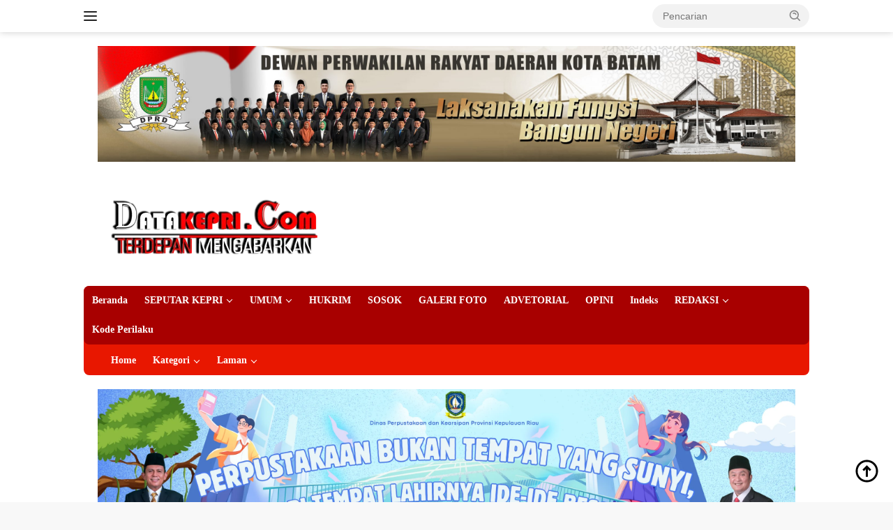

--- FILE ---
content_type: text/html; charset=UTF-8
request_url: https://datakepri.com/2023/11/12/
body_size: 22809
content:
<!doctype html><html lang="id"><head><script data-no-optimize="1">var litespeed_docref=sessionStorage.getItem("litespeed_docref");litespeed_docref&&(Object.defineProperty(document,"referrer",{get:function(){return litespeed_docref}}),sessionStorage.removeItem("litespeed_docref"));</script> <meta charset="UTF-8"><meta name="viewport" content="width=device-width, initial-scale=1"><link rel="profile" href="https://gmpg.org/xfn/11"><meta name='robots' content='noindex, follow' /><style>img:is([sizes="auto" i], [sizes^="auto," i]) { contain-intrinsic-size: 3000px 1500px }</style><title>12/11/2023 - datakepri.com</title><meta property="og:locale" content="id_ID" /><meta property="og:type" content="website" /><meta property="og:title" content="12/11/2023" /><meta property="og:url" content="https://datakepri.com/2023/11/12/" /><meta property="og:site_name" content="datakepri.com" /><meta name="twitter:card" content="summary_large_image" /> <script type="application/ld+json" class="yoast-schema-graph">{"@context":"https://schema.org","@graph":[{"@type":"CollectionPage","@id":"https://datakepri.com/2023/11/12/","url":"https://datakepri.com/2023/11/12/","name":"12/11/2023 - datakepri.com","isPartOf":{"@id":"https://datakepri.com/#website"},"primaryImageOfPage":{"@id":"https://datakepri.com/2023/11/12/#primaryimage"},"image":{"@id":"https://datakepri.com/2023/11/12/#primaryimage"},"thumbnailUrl":"https://datakepri.com/wp-content/uploads/2023/11/451cac53-ba14-4464-b3f2-b82fc9f806e8.webp","breadcrumb":{"@id":"https://datakepri.com/2023/11/12/#breadcrumb"},"inLanguage":"id"},{"@type":"ImageObject","inLanguage":"id","@id":"https://datakepri.com/2023/11/12/#primaryimage","url":"https://datakepri.com/wp-content/uploads/2023/11/451cac53-ba14-4464-b3f2-b82fc9f806e8.webp","contentUrl":"https://datakepri.com/wp-content/uploads/2023/11/451cac53-ba14-4464-b3f2-b82fc9f806e8.webp","width":1024,"height":683},{"@type":"BreadcrumbList","@id":"https://datakepri.com/2023/11/12/#breadcrumb","itemListElement":[{"@type":"ListItem","position":1,"name":"Beranda","item":"https://datakepri.com/"},{"@type":"ListItem","position":2,"name":"Arsip untuk 12/11/2023"}]},{"@type":"WebSite","@id":"https://datakepri.com/#website","url":"https://datakepri.com/","name":"datakepri.com","description":"Terdepan Mengabarkan","publisher":{"@id":"https://datakepri.com/#organization"},"potentialAction":[{"@type":"SearchAction","target":{"@type":"EntryPoint","urlTemplate":"https://datakepri.com/?s={search_term_string}"},"query-input":{"@type":"PropertyValueSpecification","valueRequired":true,"valueName":"search_term_string"}}],"inLanguage":"id"},{"@type":["Organization","Place","NewsMediaOrganization"],"@id":"https://datakepri.com/#organization","name":"datakepri","url":"https://datakepri.com/","logo":{"@id":"https://datakepri.com/2023/11/12/#local-main-organization-logo"},"image":{"@id":"https://datakepri.com/2023/11/12/#local-main-organization-logo"},"address":{"@id":"https://datakepri.com/2023/11/12/#local-main-place-address"},"telephone":["085254110743","081277300400"],"openingHoursSpecification":[{"@type":"OpeningHoursSpecification","dayOfWeek":["Monday","Tuesday","Wednesday","Thursday","Friday","Saturday","Sunday"],"opens":"09:00","closes":"17:00"}],"email":"datakepri2017@gmail.com","areaServed":"KEPULAUAN RIAU","taxID":"961322690214000"},{"@type":"PostalAddress","@id":"https://datakepri.com/2023/11/12/#local-main-place-address","streetAddress":"JL.IR.SUTAMI LR HUTAN LINDUNG 2 NO.3, JL.IR.SUTAMI LR HUTAN LINDUNG 2 NO.3","addressLocality":"KOTA TANJUNG PINANG","postalCode":"29122","addressRegion":"KEPULAUAN RIAU","addressCountry":"ID"},{"@type":"ImageObject","inLanguage":"id","@id":"https://datakepri.com/2023/11/12/#local-main-organization-logo","url":"https://datakepri.com/wp-content/uploads/2025/09/logo-persegi.webp","contentUrl":"https://datakepri.com/wp-content/uploads/2025/09/logo-persegi.webp","width":1000,"height":1000,"caption":"datakepri"}]}</script> <meta name="geo.placename" content="KOTA TANJUNG PINANG" /><meta name="geo.region" content="Indonesia" /><link rel='dns-prefetch' href='//cdn.canvasjs.com' /><link rel='dns-prefetch' href='//www.googletagmanager.com' /><link rel='dns-prefetch' href='//stats.wp.com' /><link rel='dns-prefetch' href='//fonts.googleapis.com' /><link rel='dns-prefetch' href='//pagead2.googlesyndication.com' /><link rel="alternate" type="application/rss+xml" title="datakepri.com &raquo; Feed" href="https://datakepri.com/feed/" /><link rel="alternate" type="application/rss+xml" title="datakepri.com &raquo; Umpan Komentar" href="https://datakepri.com/comments/feed/" /><style id="litespeed-ccss">.menu-item img._mi{display:inline-block;vertical-align:middle}.menu-item img._before{margin-right:.5em}ul{box-sizing:border-box}:root{--wp--preset--font-size--normal:16px;--wp--preset--font-size--huge:42px}.aligncenter{clear:both}.screen-reader-text{clip:rect(1px,1px,1px,1px);word-wrap:normal!important;border:0;-webkit-clip-path:inset(50%);clip-path:inset(50%);height:1px;margin:-1px;overflow:hidden;padding:0;position:absolute;width:1px}body{--wp--preset--color--black:#000;--wp--preset--color--cyan-bluish-gray:#abb8c3;--wp--preset--color--white:#fff;--wp--preset--color--pale-pink:#f78da7;--wp--preset--color--vivid-red:#cf2e2e;--wp--preset--color--luminous-vivid-orange:#ff6900;--wp--preset--color--luminous-vivid-amber:#fcb900;--wp--preset--color--light-green-cyan:#7bdcb5;--wp--preset--color--vivid-green-cyan:#00d084;--wp--preset--color--pale-cyan-blue:#8ed1fc;--wp--preset--color--vivid-cyan-blue:#0693e3;--wp--preset--color--vivid-purple:#9b51e0;--wp--preset--gradient--vivid-cyan-blue-to-vivid-purple:linear-gradient(135deg,rgba(6,147,227,1) 0%,#9b51e0 100%);--wp--preset--gradient--light-green-cyan-to-vivid-green-cyan:linear-gradient(135deg,#7adcb4 0%,#00d082 100%);--wp--preset--gradient--luminous-vivid-amber-to-luminous-vivid-orange:linear-gradient(135deg,rgba(252,185,0,1) 0%,rgba(255,105,0,1) 100%);--wp--preset--gradient--luminous-vivid-orange-to-vivid-red:linear-gradient(135deg,rgba(255,105,0,1) 0%,#cf2e2e 100%);--wp--preset--gradient--very-light-gray-to-cyan-bluish-gray:linear-gradient(135deg,#eee 0%,#a9b8c3 100%);--wp--preset--gradient--cool-to-warm-spectrum:linear-gradient(135deg,#4aeadc 0%,#9778d1 20%,#cf2aba 40%,#ee2c82 60%,#fb6962 80%,#fef84c 100%);--wp--preset--gradient--blush-light-purple:linear-gradient(135deg,#ffceec 0%,#9896f0 100%);--wp--preset--gradient--blush-bordeaux:linear-gradient(135deg,#fecda5 0%,#fe2d2d 50%,#6b003e 100%);--wp--preset--gradient--luminous-dusk:linear-gradient(135deg,#ffcb70 0%,#c751c0 50%,#4158d0 100%);--wp--preset--gradient--pale-ocean:linear-gradient(135deg,#fff5cb 0%,#b6e3d4 50%,#33a7b5 100%);--wp--preset--gradient--electric-grass:linear-gradient(135deg,#caf880 0%,#71ce7e 100%);--wp--preset--gradient--midnight:linear-gradient(135deg,#020381 0%,#2874fc 100%);--wp--preset--duotone--dark-grayscale:url('#wp-duotone-dark-grayscale');--wp--preset--duotone--grayscale:url('#wp-duotone-grayscale');--wp--preset--duotone--purple-yellow:url('#wp-duotone-purple-yellow');--wp--preset--duotone--blue-red:url('#wp-duotone-blue-red');--wp--preset--duotone--midnight:url('#wp-duotone-midnight');--wp--preset--duotone--magenta-yellow:url('#wp-duotone-magenta-yellow');--wp--preset--duotone--purple-green:url('#wp-duotone-purple-green');--wp--preset--duotone--blue-orange:url('#wp-duotone-blue-orange');--wp--preset--font-size--small:13px;--wp--preset--font-size--medium:20px;--wp--preset--font-size--large:36px;--wp--preset--font-size--x-large:42px;--wp--preset--spacing--20:.44rem;--wp--preset--spacing--30:.67rem;--wp--preset--spacing--40:1rem;--wp--preset--spacing--50:1.5rem;--wp--preset--spacing--60:2.25rem;--wp--preset--spacing--70:3.38rem;--wp--preset--spacing--80:5.06rem;--wp--preset--shadow--natural:6px 6px 9px rgba(0,0,0,.2);--wp--preset--shadow--deep:12px 12px 50px rgba(0,0,0,.4);--wp--preset--shadow--sharp:6px 6px 0px rgba(0,0,0,.2);--wp--preset--shadow--outlined:6px 6px 0px -3px rgba(255,255,255,1),6px 6px rgba(0,0,0,1);--wp--preset--shadow--crisp:6px 6px 0px rgba(0,0,0,1)}body{--font-reguler:400;--font-bold:600;--background-color:#f8f8f8;--scheme-color:#c0392b;--secondscheme-color:#8e44ad;--bigheadline-color:#f1c40f;--main-color:#000;--link-color-body:#000;--hoverlink-color-body:#c0392b;--border-color:#ddd;--header-bgcolor:#fff;--topnav-color:#222;--mainmenu-bgcolor:#c0392b;--mainmenu-color:#fff;--mainmenu-hovercolor:#f1c40f;--secondmenu-bgcolor:#f0f0f0;--secondmenu-color:#000;--secondmenu-hovercolor:#c0392b;--content-bgcolor:#fff;--content-greycolor:#888;--button-bgcolor:#8e44ad;--button-color:#fff;--footer-bgcolor:#f0f0f0;--footer-color:#888;--footer-linkcolor:#888;--footer-hover-linkcolor:#888;--titledesc-bgcolor:#edf3ff;--btn-prev:url('data:image/svg+xml,%3Csvg%20xmlns%3D%22http%3A%2F%2Fwww.w3.org%2F2000%2Fsvg%22%20xmlns%3Axlink%3D%22http%3A%2F%2Fwww.w3.org%2F1999%2Fxlink%22%20width%3D%221em%22%20height%3D%221em%22%20preserveAspectRatio%3D%22xMidYMid%20meet%22%20viewBox%3D%220%200%2024%2024%22%3E%3Cg%20fill%3D%22none%22%20stroke%3D%22%23111%22%20stroke-width%3D%222%22%20stroke-linecap%3D%22round%22%20stroke-linejoin%3D%22round%22%3E%3Cpath%20d%3D%22M19%2012H5%22%2F%3E%3Cpath%20d%3D%22M12%2019l-7-7l7-7%22%2F%3E%3C%2Fg%3E%3C%2Fsvg%3E');--btn-next:url('data:image/svg+xml,%3Csvg%20xmlns%3D%22http%3A%2F%2Fwww.w3.org%2F2000%2Fsvg%22%20xmlns%3Axlink%3D%22http%3A%2F%2Fwww.w3.org%2F1999%2Fxlink%22%20width%3D%221em%22%20height%3D%221em%22%20preserveAspectRatio%3D%22xMidYMid%20meet%22%20viewBox%3D%220%200%2024%2024%22%3E%3Cg%20fill%3D%22none%22%20stroke%3D%22%23111%22%20stroke-width%3D%222%22%20stroke-linecap%3D%22round%22%20stroke-linejoin%3D%22round%22%3E%3Cpath%20d%3D%22M5%2012h14%22%2F%3E%3Cpath%20d%3D%22M12%205l7%207l-7%207%22%2F%3E%3C%2Fg%3E%3C%2Fsvg%3E')}html{line-height:1.15}body{margin:0}main{display:block}h1{font-size:2em;margin:.67em 0}a{background-color:transparent}strong{font-weight:var(--font-bold,700)}img{border-style:none}button{font-family:inherit;font-size:100%;line-height:1.15;margin:0}button{overflow:visible}button{text-transform:none}button{-webkit-appearance:button}button::-moz-focus-inner{border-style:none;padding:0}button:-moz-focusring{outline:1px dotted ButtonText}::-webkit-file-upload-button{-webkit-appearance:button;font:inherit}.menu-item img._mi{font-size:18px;width:18px;height:18px}img._mi._image{vertical-align:-.15em!important}img._mi._image{color:#fff!important}.gmr-sidemenu{display:none!important}*,*:before,*:after{box-sizing:border-box}html{box-sizing:border-box}body,button{word-wrap:break-word;text-rendering:optimizeLegibility;-webkit-font-smoothing:antialiased;font-family:sans-serif;line-height:1.6;font-size:14px}h1,h2{clear:both;margin-top:0;margin-bottom:10px;line-height:1.3;hyphens:auto}h1{font-size:24px}h2{font-size:22px}p{margin-top:0;margin-bottom:20px;word-wrap:break-word}svg{display:inline-block;height:auto;max-width:100%}body{background-color:var(--background-color,#f8f8f8);color:var(--main-color,#000);font-weight:var(--font-reguler,400)}ul{margin:0 0 1.5em}ul{list-style:disc}li>ul{margin-bottom:0;margin-left:0}img{vertical-align:middle;height:auto;max-width:100%}a{text-decoration:none;color:var(--link-color-body,#000)}button{border:none!important;border-radius:8px;padding:8px 15px;font-size:14px;background-color:var(--button-bgcolor,#8e44ad);color:var(--button-color,#fff);overflow:visible;position:relative;outline:none;left:auto;display:inline-block}.text-center{text-align:center}.list-table{width:100%;display:table;position:relative}.table-row{display:table-row}.table-cell{display:table-cell;vertical-align:middle;height:100%}.clearfix:before,.clearfix:after,.container:before,.container:after,.row:before,.row:after{content:" ";display:table}.clearfix:after,.container:after,.row:after{clear:both}.pull-right{float:right!important}.site-branding{justify-content:space-between;display:flex;align-items:center;flex-wrap:wrap}@media (max-width:1200px){.gmr-logo{max-width:170px}}@media (max-width:992px){.gmr-logo{width:100%;margin-top:20px;text-align:center}}.gmr-topnavwrap{width:100%;background-color:var(--header-bgcolor,#fff);box-shadow:0 0 10px 0 rgba(0,0,0,.2);z-index:9999;position:fixed;right:0;left:0;top:0;margin:0 auto}@media (max-width:992px){.gmr-topnavwrap{position:fixed;right:0;left:0;top:0}}@media (max-width:600px){.gmr-topnavwrap .table-cell.gmr-table-date{width:60%}.gmr-topnavwrap .table-cell.gmr-menuright{width:40%}}.gmr-topnavwrap .table-cell #gmr-responsive-menu,.gmr-topnavwrap .table-cell.gmr-menuright .pull-right{height:34px;margin:6px 0;position:relative;color:var(--topnav-color,#222)}.container{margin-right:auto;margin-left:auto;padding-left:15px;padding-right:15px}@media (min-width:768px){.container{max-width:728px}}@media (min-width:992px){.container{max-width:952px}}@media (min-width:1200px){.container{max-width:1084px}}.row{margin-left:-15px;margin-right:-15px;display:flex;flex-wrap:wrap;align-items:flex-start}.col-md-4,.col-md-8{position:relative;min-height:1px;padding-left:15px;padding-right:15px;width:100%}@media (min-width:992px){.col-md-8{flex:0 0 auto;width:66.66666667%}.col-md-4{flex:0 0 auto;width:33.33333333%}}@media (min-width:1200px){.col-md-8{flex:0 0 auto;width:66.66666667%}.col-md-4{flex:0 0 auto;width:33.33333333%}}.site{margin:46px auto 0;background-color:var(--content-bgcolor,#fff)}.page-header{margin-bottom:20px}h1.page-title{position:relative;font-size:18px;color:var(--scheme-color,#c0392b);padding-top:15px}h1.page-title:before{content:'';border-top:2px solid var(--scheme-color,#f44336);width:50px;position:absolute;display:block;top:-2px}h2.entry-title{font-size:20px}@media (max-width:992px){h2.entry-title{font-size:16px}}.site-header{padding:20px 0 20px}@media (max-width:992px){.site-header{padding:0}}.gmr-mainmenu{margin:0;padding:0;display:block;z-index:99;border-radius:8px;background-color:var(--secondmenu-bgcolor,#f0f0f0)}#primary-menu{border-radius:8px;background-color:var(--mainmenu-bgcolor,#c0392b)}.gmr-mainmenu-wrap{position:relative}.gmr-mainmenu ul{list-style:none}.gmr-mainmenu ul,.gmr-mainmenu ul .sub-menu{margin:0 auto;padding:0;z-index:999}.gmr-mainmenu ul>li{display:inline-block;position:relative}.gmr-mainmenu ul .sub-menu li{display:block;position:relative;margin-right:0}.gmr-mainmenu ul>li>a{position:relative;display:block;padding:12px 10px;font-size:14px;line-height:1.3;text-decoration:none!important;color:var(--mainmenu-color,#fff)}.gmr-mainmenu ul#secondary-menu>li>a{color:var(--secondmenu-color,#000)}.gmr-mainmenu ul>li.menu-item-has-children>a:after{display:inline-block;position:relative;margin-left:6px;margin-right:3px;margin-top:-3px;top:auto;bottom:auto;vertical-align:middle;content:' ';border-bottom:1px solid var(--mainmenu-color,#fff);border-right:1px solid var(--mainmenu-color,#fff);-webkit-transform-origin:66% 66%;-ms-transform-origin:66% 66%;transform-origin:66% 66%;-webkit-transform:rotate(45deg);-ms-transform:rotate(45deg);transform:rotate(45deg);height:6px;width:6px}.gmr-mainmenu ul#secondary-menu>li.menu-item-has-children>a:after{border-bottom:1px solid var(--secondmenu-color,#000);border-right:1px solid var(--secondmenu-color,#000)}.gmr-mainmenu ul .sub-menu{left:-3px;padding:0;position:absolute;top:120%;width:220px;z-index:999;opacity:0;display:none;background-color:var(--mainmenu-bgcolor,#c0392b)}.gmr-mainmenu ul#secondary-menu .sub-menu{background-color:var(--secondmenu-bgcolor,#f0f0f0)}.gmr-mainmenu ul .sub-menu a{display:block;width:100%;line-height:15px;font-size:13px;letter-spacing:0;padding:10px 15px!important;text-align:left;color:var(--mainmenu-color,#fff);text-transform:none!important}.gmr-mainmenu ul#secondary-menu .sub-menu a{color:var(--secondmenu-color,#000)}.gmr-mainmenu ul .sub-menu li{float:none}#gmr-responsive-menu{height:34px;display:inline-flex;flex-wrap:nowrap;align-items:center;max-width:100px}#gmr-responsive-menu div.ktz-i-wrap{width:27px;height:27px;display:block;position:relative;border-radius:50%}#gmr-responsive-menu span.ktz-i{display:block;position:absolute;height:2px;left:0;background:var(--topnav-color,#222);border-radius:9px;opacity:1;-webkit-transform:rotate(0deg);-moz-transform:rotate(0deg);-o-transform:rotate(0deg);transform:rotate(0deg)}#gmr-responsive-menu span:nth-child(1){top:5px;width:19px}#gmr-responsive-menu span:nth-child(2){top:12px;width:12px}#gmr-responsive-menu span:nth-child(3){top:19px;width:16px}.gmr-logo-mobile{display:none}.gmr-logo-mobile img{max-height:34px;width:auto;display:inline-block;max-width:120px;margin-left:5px}@media (max-width:992px){#gmr-responsive-menu{max-width:36px}.gmr-logo-mobile{display:inline-flex;flex-wrap:nowrap;align-items:center;vertical-align:top;height:34px;margin:6px 0 6px 5px}.gmr-logo,.gmr-mainmenu{display:none}}.gmr-content{position:relative;padding-top:20px;padding-bottom:20px}article{position:relative;display:block;width:100%}.box-item{display:flex;align-items:center}.post-thumbnail{position:relative}.post-thumbnail img{border-radius:8px}.box-content{width:69%;flex:1;position:static;word-wrap:break-word}.box-item .post-thumbnail{width:31%;display:block;margin:0 25px 0 0;overflow:hidden;position:relative;border-radius:8px}@media (max-width:992px){.box-item .post-thumbnail{margin:0 15px 0 0}}.box-item .post-thumbnail:after{content:'';display:block;width:100%;height:100%;position:absolute;bottom:0}.box-item .post-thumbnail img{width:100%;display:block}.post{word-wrap:break-word}.site-main,article.post{margin-bottom:30px}.updated:not(.published){display:none}.entry-content{margin:0;display:block;position:relative}.entry-content-archive p{margin-top:10px;margin-bottom:0;font-size:13px;line-height:1.4;color:var(--content-greycolor,#888)}.meta-content{font-size:12px;line-height:14px;color:var(--content-greycolor,#888);text-transform:capitalize;font-style:italic}.gmr-meta-topic{margin-bottom:5px;display:-webkit-box;-webkit-line-clamp:1;-webkit-box-orient:vertical;overflow:hidden;text-overflow:ellipsis}.gmr-meta-topic a{color:var(--secondscheme-color,#8e44ad)}.posted-by{margin-right:10px}.entry-footer-archive .posted-by{display:none!important}.screen-reader-text{border:0;clip:rect(1px,1px,1px,1px);clip-path:inset(50%);height:1px;margin:-1px;overflow:hidden;padding:0;position:absolute!important;width:1px;word-wrap:normal!important}.aligncenter{clear:both;display:block;margin-left:auto;margin-right:auto;margin-bottom:1.5em}.widget{margin:0 0 30px;position:relative}.cat-links-content{border-radius:15px;display:inline-block;font-size:13px}@media (max-width:600px){.entry-content-archive{display:none}}.page-load-status{display:none;text-align:center}.gmr-ajax-wrap{display:inline-block;vertical-align:middle;width:40px;height:40px}@keyframes gmr-ajax-loader{0%{top:88px;left:88px;width:0;height:0;opacity:1}100%{top:14px;left:14px;width:148px;height:148px;opacity:0}}@-webkit-keyframes gmr-ajax-loader{0%{top:88px;left:88px;width:0;height:0;opacity:1}100%{top:14px;left:14px;width:148px;height:148px;opacity:0}}.gmr-ajax-loader{position:relative}.gmr-ajax-loader div{box-sizing:content-box;position:absolute;border-width:12px;border-style:solid;opacity:1;border-radius:50%;-webkit-animation:gmr-ajax-loader 1s cubic-bezier(0,.2,.8,1) infinite;animation:gmr-ajax-loader 1s cubic-bezier(0,.2,.8,1) infinite}.gmr-ajax-loader div:nth-child(1){border-color:var(--scheme-color,#c0392b)}.gmr-ajax-loader div:nth-child(2){border-color:var(--scheme-color,#c0392b);-webkit-animation-delay:-.5s;animation-delay:-.5s}.gmr-ajax-loader{width:40px!important;height:40px!important;-webkit-transform:translate(-20px,-20px) scale(.2) translate(20px,20px);transform:translate(-20px,-20px) scale(.2) translate(20px,20px)}.gmr-ontop{position:fixed;bottom:10px;right:20px;font-size:35px}.gmr-ontop path{fill:var(--link-color-body,#000)}.gmr-topbanner{padding-top:20px;background-color:var(--content-bgcolor,#fff)}.gmr-floatbanner{position:relative;z-index:998}.gmr-floatbanner-left{left:50%;margin-left:-840px;position:fixed;overflow:hidden;top:auto;width:300px}.gmr-floatbanner-right{right:50%;margin-right:-840px;position:fixed;overflow:hidden;top:auto;width:300px}@media (max-width:1200px){.gmr-floatbanner-left{margin-left:-780px}.gmr-floatbanner-right{margin-right:-780px}}.inner-floatleft{float:right}.inner-floatright{float:left}.gmr-floatbanner-left img,.gmr-floatbanner-right img{max-width:none!important}.gmr-floatbanner button{text-align:center;font-size:12px;padding:1px 5px;margin:0;background-color:#fff;border-radius:0!important;border:none;color:#111!important;z-index:9}.inner-floatleft button{position:absolute;right:0}.inner-floatright button{position:absolute;left:0}@media (max-width:991px){.gmr-floatbanner{display:none}}@media (min-width:992px){.pos-sticky{position:sticky;position:-webkit-sticky;top:46px}}h1,h2,.gmr-mainmenu ul>li>a{font-family:Quicksand;font-weight:600}body{font-family:Open Sans;--font-reguler:400;--font-bold:600;--background-color:#f8f8f8;--main-color:#000;--link-color-body:#000;--hoverlink-color-body:#a80000;--border-color:#ccc;--button-bgcolor:#8e44ad;--button-color:#fff;--header-bgcolor:#fff;--topnav-color:#222;--bigheadline-color:#f1c40f;--mainmenu-color:#fff;--mainmenu-hovercolor:#f1c40f;--secondmenu-bgcolor:#e81700;--secondmenu-color:#fff;--secondmenu-hovercolor:#f1c40f;--content-bgcolor:#fff;--content-greycolor:#888;--footer-bgcolor:#f0f0f0;--footer-color:#666;--footer-linkcolor:#666;--footer-hover-linkcolor:#666}body{--scheme-color:#a80000;--mainmenu-bgcolor:#a80000}</style><link rel="preload" data-asynced="1" data-optimized="2" as="style" onload="this.onload=null;this.rel='stylesheet'" href="https://datakepri.com/wp-content/litespeed/css/e1eb3c5dfd4ec3312d680e1b6c9c9fe7.css?ver=6cf0a" /><script data-optimized="1" type="litespeed/javascript" data-src="https://datakepri.com/wp-content/plugins/litespeed-cache/assets/js/css_async.min.js"></script> <style id='kia-post-subtitle-style-inline-css'>.wp-block-kia-post-subtitle{box-sizing:border-box;word-break:break-word}.wp-block-kia-post-subtitle a{display:inline-block}.wp-block-kia-post-subtitle.no-subtitle{opacity:.333}</style><style id='jetpack-sharing-buttons-style-inline-css'>.jetpack-sharing-buttons__services-list{display:flex;flex-direction:row;flex-wrap:wrap;gap:0;list-style-type:none;margin:5px;padding:0}.jetpack-sharing-buttons__services-list.has-small-icon-size{font-size:12px}.jetpack-sharing-buttons__services-list.has-normal-icon-size{font-size:16px}.jetpack-sharing-buttons__services-list.has-large-icon-size{font-size:24px}.jetpack-sharing-buttons__services-list.has-huge-icon-size{font-size:36px}@media print{.jetpack-sharing-buttons__services-list{display:none!important}}.editor-styles-wrapper .wp-block-jetpack-sharing-buttons{gap:0;padding-inline-start:0}ul.jetpack-sharing-buttons__services-list.has-background{padding:1.25em 2.375em}</style><style id='dominant-color-styles-inline-css'>img[data-dominant-color]:not(.has-transparency) { background-color: var(--dominant-color); }</style><style id='admin-bar-inline-css'>.canvasjs-chart-credit{
        display: none !important;
    }
    #vtrtsFreeChart canvas {
    border-radius: 6px;
}

.vtrts-free-adminbar-weekly-title {
    font-weight: bold;
    font-size: 14px;
    color: #fff;
    margin-bottom: 6px;
}

        #wpadminbar #wp-admin-bar-vtrts_free_top_button .ab-icon:before {
            content: "\f185";
            color: #1DAE22;
            top: 3px;
        }
    #wp-admin-bar-vtrts_pro_top_button .ab-item {
        min-width: 180px;
    }
    .vtrts-free-adminbar-dropdown {
        min-width: 420px ;
        padding: 18px 18px 12px 18px;
        background: #23282d;
        color: #fff;
        border-radius: 8px;
        box-shadow: 0 4px 24px rgba(0,0,0,0.15);
        margin-top: 10px;
    }
    .vtrts-free-adminbar-grid {
        display: grid;
        grid-template-columns: 1fr 1fr;
        gap: 18px 18px; /* row-gap column-gap */
        margin-bottom: 18px;
    }
    .vtrts-free-adminbar-card {
        background: #2c3338;
        border-radius: 8px;
        padding: 18px 18px 12px 18px;
        box-shadow: 0 2px 8px rgba(0,0,0,0.07);
        display: flex;
        flex-direction: column;
        align-items: flex-start;
    }
    /* Extra margin for the right column */
    .vtrts-free-adminbar-card:nth-child(2),
    .vtrts-free-adminbar-card:nth-child(4) {
        margin-left: 10px !important;
        padding-left: 10px !important;
                padding-top: 6px !important;

        margin-right: 10px !important;
        padding-right : 10px !important;
        margin-top: 10px !important;
    }
    .vtrts-free-adminbar-card:nth-child(1),
    .vtrts-free-adminbar-card:nth-child(3) {
        margin-left: 10px !important;
        padding-left: 10px !important;
                padding-top: 6px !important;

        margin-top: 10px !important;
                padding-right : 10px !important;

    }
    /* Extra margin for the bottom row */
    .vtrts-free-adminbar-card:nth-child(3),
    .vtrts-free-adminbar-card:nth-child(4) {
        margin-top: 6px !important;
        padding-top: 6px !important;
        margin-top: 10px !important;
    }
    .vtrts-free-adminbar-card-title {
        font-size: 14px;
        font-weight: 800;
        margin-bottom: 6px;
        color: #fff;
    }
    .vtrts-free-adminbar-card-value {
        font-size: 22px;
        font-weight: bold;
        color: #1DAE22;
        margin-bottom: 4px;
    }
    .vtrts-free-adminbar-card-sub {
        font-size: 12px;
        color: #aaa;
    }
    .vtrts-free-adminbar-btn-wrap {
        text-align: center;
        margin-top: 8px;
    }

    #wp-admin-bar-vtrts_free_top_button .ab-item{
    min-width: 80px !important;
        padding: 0px !important;
    .vtrts-free-adminbar-btn {
        display: inline-block;
        background: #1DAE22;
        color: #fff !important;
        font-weight: bold;
        padding: 8px 28px;
        border-radius: 6px;
        text-decoration: none;
        font-size: 15px;
        transition: background 0.2s;
        margin-top: 8px;
    }
    .vtrts-free-adminbar-btn:hover {
        background: #15991b;
        color: #fff !important;
    }

    .vtrts-free-adminbar-dropdown-wrap { min-width: 0; padding: 0; }
    #wpadminbar #wp-admin-bar-vtrts_free_top_button .vtrts-free-adminbar-dropdown { display: none; position: absolute; left: 0; top: 100%; z-index: 99999; }
    #wpadminbar #wp-admin-bar-vtrts_free_top_button:hover .vtrts-free-adminbar-dropdown { display: block; }
    
        .ab-empty-item #wp-admin-bar-vtrts_free_top_button-default .ab-empty-item{
    height:0px !important;
    padding :0px !important;
     }
            #wpadminbar .quicklinks .ab-empty-item{
        padding:0px !important;
    }
    .vtrts-free-adminbar-dropdown {
    min-width: 420px;
    padding: 18px 18px 12px 18px;
    background: #23282d;
    color: #fff;
    border-radius: 12px; /* more rounded */
    box-shadow: 0 8px 32px rgba(0,0,0,0.25); /* deeper shadow */
    margin-top: 10px;
}

.vtrts-free-adminbar-btn-wrap {
    text-align: center;
    margin-top: 18px; /* more space above */
}

.vtrts-free-adminbar-btn {
    display: inline-block;
    background: #1DAE22;
    color: #fff !important;
    font-weight: bold;
    padding: 5px 22px;
    border-radius: 8px;
    text-decoration: none;
    font-size: 17px;
    transition: background 0.2s, box-shadow 0.2s;
    margin-top: 8px;
    box-shadow: 0 2px 8px rgba(29,174,34,0.15);
    text-align: center;
    line-height: 1.6;
    
}
.vtrts-free-adminbar-btn:hover {
    background: #15991b;
    color: #fff !important;
    box-shadow: 0 4px 16px rgba(29,174,34,0.25);
}</style><style id='wpberita-style-inline-css'>h1,h2,h3,h4,h5,h6,.sidr-class-site-title,.site-title,.gmr-mainmenu ul > li > a,.sidr ul li a,.heading-text,.gmr-mobilemenu ul li a,#navigationamp ul li a{font-family:Quicksand;}h1,h2,h3,h4,h5,h6,.sidr-class-site-title,.site-title,.gmr-mainmenu ul > li > a,.sidr ul li a,.heading-text,.gmr-mobilemenu ul li a,#navigationamp ul li a,.related-text-onlytitle{font-weight:600;}h1 strong,h2 strong,h3 strong,h4 strong,h5 strong,h6 strong{font-weight:700;}body{font-family:Open Sans;--font-reguler:400;--font-bold:600;--background-color:#f8f8f8;--main-color:#000000;--link-color-body:#000000;--hoverlink-color-body:#a80000;--border-color:#cccccc;--button-bgcolor:#43A047;--button-color:#ffffff;--header-bgcolor:#ffffff;--topnav-color:#222222;--bigheadline-color:#f1c40f;--mainmenu-color:#ffffff;--mainmenu-hovercolor:#f1c40f;--secondmenu-bgcolor:#e81700;--secondmenu-color:#ffffff;--secondmenu-hovercolor:#f1c40f;--content-bgcolor:#ffffff;--content-greycolor:#888888;--greybody-bgcolor:#efefef;--footer-bgcolor:#f0f0f0;--footer-color:#666666;--footer-linkcolor:#666666;--footer-hover-linkcolor:#666666;}.entry-content-single{font-size:16px;}body,body.dark-theme{--scheme-color:#a80000;--secondscheme-color:#43A047;--mainmenu-bgcolor:#a80000;}/* Generate Using Cache */</style> <script id="ahc_front_js-js-extra" type="litespeed/javascript">var ahc_ajax_front={"ajax_url":"https:\/\/datakepri.com\/wp-admin\/admin-ajax.php","plugin_url":"https:\/\/datakepri.com\/wp-content\/plugins\/visitors-traffic-real-time-statistics\/","page_id":"Hari: <span>12 November 2023<\/span>","page_title":"","post_type":""}</script> 
 <script type="litespeed/javascript" data-src="https://www.googletagmanager.com/gtag/js?id=GT-TBBK3RP" id="google_gtagjs-js"></script> <script id="google_gtagjs-js-after" type="litespeed/javascript">window.dataLayer=window.dataLayer||[];function gtag(){dataLayer.push(arguments)}
gtag("set","linker",{"domains":["datakepri.com"]});gtag("js",new Date());gtag("set","developer_id.dZTNiMT",!0);gtag("config","GT-TBBK3RP")</script> <link rel="https://api.w.org/" href="https://datakepri.com/wp-json/" /><link rel="EditURI" type="application/rsd+xml" title="RSD" href="https://datakepri.com/xmlrpc.php?rsd" /><meta name="generator" content="WordPress 6.8.3" /><meta name="generator" content="auto-sizes 1.7.0"><meta name="generator" content="dominant-color-images 1.2.0"><meta name="generator" content="Site Kit by Google 1.170.0" /><meta name="generator" content="performance-lab 4.0.0; plugins: auto-sizes, dominant-color-images, embed-optimizer, image-prioritizer, webp-uploads"><meta name="generator" content="webp-uploads 2.6.0"><style>img#wpstats{display:none}</style><meta name="google-adsense-platform-account" content="ca-host-pub-2644536267352236"><meta name="google-adsense-platform-domain" content="sitekit.withgoogle.com"><meta name="generator" content="optimization-detective 1.0.0-beta3"><meta name="generator" content="embed-optimizer 1.0.0-beta2"><meta name="generator" content="image-prioritizer 1.0.0-beta2"> <script type="litespeed/javascript" data-src="https://pagead2.googlesyndication.com/pagead/js/adsbygoogle.js?client=ca-pub-4625349628757588&amp;host=ca-host-pub-2644536267352236" crossorigin="anonymous"></script> <link rel="icon" href="https://datakepri.com/wp-content/uploads/2020/07/cropped-cropped-Logo-Online-DataK-1-100x100.webp" sizes="32x32" /><link rel="icon" href="https://datakepri.com/wp-content/uploads/2020/07/cropped-cropped-Logo-Online-DataK-1.webp" sizes="192x192" /><link rel="apple-touch-icon" href="https://datakepri.com/wp-content/uploads/2020/07/cropped-cropped-Logo-Online-DataK-1.webp" /><meta name="msapplication-TileImage" content="https://datakepri.com/wp-content/uploads/2020/07/cropped-cropped-Logo-Online-DataK-1.webp" /></head><body class="archive date wp-custom-logo wp-embed-responsive wp-theme-wpberita idtheme kentooz hfeed">
<a class="skip-link screen-reader-text" href="#primary">Langsung ke konten</a><div id="topnavwrap" class="gmr-topnavwrap clearfix"><div class="container"><div class="list-flex"><div class="row-flex gmr-navleft">
<a id="gmr-responsive-menu" title="Menu" href="#menus" rel="nofollow"><div class="ktz-i-wrap"><span class="ktz-i"></span><span class="ktz-i"></span><span class="ktz-i"></span></div></a><div class="gmr-logo-mobile"><a class="custom-logo-link" href="https://datakepri.com/" title="datakepri.com" rel="home"><img data-lazyloaded="1" src="[data-uri]" data-od-unknown-tag data-od-xpath="/HTML/BODY/DIV[@id=&#039;topnavwrap&#039;]/*[1][self::DIV]/*[1][self::DIV]/*[1][self::DIV]/*[2][self::DIV]/*[1][self::A]/*[1][self::IMG]" class="custom-logo" data-src="https://datakepri.com/wp-content/uploads/2024/03/Logo-Data-Ke.webp" width="425" height="117" alt="datakepri.com" loading="lazy" /></a></div></div><div class="row-flex gmr-navright"><div class="gmr-table-search"><form method="get" class="gmr-searchform searchform" action="https://datakepri.com/">
<input type="text" name="s" id="s" placeholder="Pencarian" />
<input type="hidden" name="post_type" value="post" />
<button type="submit" role="button" class="gmr-search-submit gmr-search-icon">
<svg xmlns="http://www.w3.org/2000/svg" aria-hidden="true" role="img" width="1em" height="1em" preserveAspectRatio="xMidYMid meet" viewBox="0 0 24 24"><path fill="currentColor" d="M10 18a7.952 7.952 0 0 0 4.897-1.688l4.396 4.396l1.414-1.414l-4.396-4.396A7.952 7.952 0 0 0 18 10c0-4.411-3.589-8-8-8s-8 3.589-8 8s3.589 8 8 8zm0-14c3.309 0 6 2.691 6 6s-2.691 6-6 6s-6-2.691-6-6s2.691-6 6-6z"/><path fill="currentColor" d="M11.412 8.586c.379.38.588.882.588 1.414h2a3.977 3.977 0 0 0-1.174-2.828c-1.514-1.512-4.139-1.512-5.652 0l1.412 1.416c.76-.758 2.07-.756 2.826-.002z"/></svg>
</button></form></div><div class="gmr-search-btn">
<a id="search-menu-button" class="topnav-button gmr-search-icon" title="Pencarian" href="#" rel="nofollow"><svg xmlns="http://www.w3.org/2000/svg" aria-hidden="true" role="img" width="1em" height="1em" preserveAspectRatio="xMidYMid meet" viewBox="0 0 24 24"><path fill="none" stroke="currentColor" stroke-linecap="round" stroke-width="2" d="m21 21l-4.486-4.494M19 10.5a8.5 8.5 0 1 1-17 0a8.5 8.5 0 0 1 17 0Z"/></svg></a><div id="search-dropdown-container" class="search-dropdown search"><form method="get" class="gmr-searchform searchform" action="https://datakepri.com/">
<input type="text" name="s" id="s" placeholder="Pencarian" />
<button type="submit" class="gmr-search-submit gmr-search-icon"><svg xmlns="http://www.w3.org/2000/svg" aria-hidden="true" role="img" width="1em" height="1em" preserveAspectRatio="xMidYMid meet" viewBox="0 0 24 24"><path fill="currentColor" d="M10 18a7.952 7.952 0 0 0 4.897-1.688l4.396 4.396l1.414-1.414l-4.396-4.396A7.952 7.952 0 0 0 18 10c0-4.411-3.589-8-8-8s-8 3.589-8 8s3.589 8 8 8zm0-14c3.309 0 6 2.691 6 6s-2.691 6-6 6s-6-2.691-6-6s2.691-6 6-6z"/><path fill="currentColor" d="M11.412 8.586c.379.38.588.882.588 1.414h2a3.977 3.977 0 0 0-1.174-2.828c-1.514-1.512-4.139-1.512-5.652 0l1.412 1.416c.76-.758 2.07-.756 2.826-.002z"/></svg></button></form></div></div></div></div></div></div><div id="page" class="site"><header id="masthead" class="site-header"><div class="gmr-verytopbanner text-center"><div class="container"><img data-lazyloaded="1" src="[data-uri]" data-od-unknown-tag data-od-xpath="/HTML/BODY/DIV[@id=&#039;page&#039;]/*[1][self::HEADER]/*[1][self::DIV]/*[1][self::DIV]/*[1][self::IMG]" class="aligncenter wp-image-24056 size-full" data-src="
https://datakepri.com/wp-content/uploads/2025/07/25-web-banner-scaled.jpg
" alt="" width="1000" height="150" /></div></div><div class="container"><div class="site-branding"><div class="gmr-logo"><div class="gmr-logo-wrap"><a class="custom-logo-link logolink" href="https://datakepri.com" title="datakepri.com" rel="home"><img data-lazyloaded="1" src="[data-uri]" data-od-unknown-tag data-od-xpath="/HTML/BODY/DIV[@id=&#039;page&#039;]/*[1][self::HEADER]/*[2][self::DIV]/*[1][self::DIV]/*[1][self::DIV]/*[1][self::DIV]/*[1][self::A]/*[1][self::IMG]" class="custom-logo" data-src="https://datakepri.com/wp-content/uploads/2024/03/Logo-Data-Ke.webp" width="425" height="117" alt="datakepri.com" loading="lazy" /></a><div class="close-topnavmenu-wrap"><a id="close-topnavmenu-button" rel="nofollow" href="#"><svg xmlns="http://www.w3.org/2000/svg" aria-hidden="true" role="img" width="1em" height="1em" preserveAspectRatio="xMidYMid meet" viewBox="0 0 32 32"><path fill="currentColor" d="M24 9.4L22.6 8L16 14.6L9.4 8L8 9.4l6.6 6.6L8 22.6L9.4 24l6.6-6.6l6.6 6.6l1.4-1.4l-6.6-6.6L24 9.4z"/></svg></a></div></div></div></div></div></header><div id="main-nav-wrap" class="gmr-mainmenu-wrap"><div class="container"><nav id="main-nav" class="main-navigation gmr-mainmenu"><ul id="primary-menu" class="menu"><li id="menu-item-7187" class="menu-item menu-item-type-custom menu-item-object-custom menu-item-home menu-item-7187"><a href="http://datakepri.com">Beranda</a></li><li id="menu-item-353" class="menu-item menu-item-type-taxonomy menu-item-object-category menu-item-has-children menu-item-353"><a href="https://datakepri.com/category/seputar-kepri/">SEPUTAR KEPRI</a><ul class="sub-menu"><li id="menu-item-340" class="menu-item menu-item-type-taxonomy menu-item-object-category menu-item-340"><a href="https://datakepri.com/category/tanjungpinang/">TANJUNGPINANG</a></li><li id="menu-item-1315" class="menu-item menu-item-type-taxonomy menu-item-object-category menu-item-1315"><a href="https://datakepri.com/category/anambas/">ANAMBAS</a></li><li id="menu-item-330" class="menu-item menu-item-type-taxonomy menu-item-object-category menu-item-330"><a href="https://datakepri.com/category/batam/">BATAM</a></li><li id="menu-item-331" class="menu-item menu-item-type-taxonomy menu-item-object-category menu-item-331"><a href="https://datakepri.com/category/bintan/">BINTAN</a></li><li id="menu-item-336" class="menu-item menu-item-type-taxonomy menu-item-object-category menu-item-336"><a href="https://datakepri.com/category/natuna/">NATUNA</a></li><li id="menu-item-334" class="menu-item menu-item-type-taxonomy menu-item-object-category menu-item-334"><a href="https://datakepri.com/category/lingga/">LINGGA</a></li><li id="menu-item-333" class="menu-item menu-item-type-taxonomy menu-item-object-category menu-item-333"><a href="https://datakepri.com/category/karimun/">KARIMUN</a></li></ul></li><li id="menu-item-4777" class="menu-item menu-item-type-taxonomy menu-item-object-category menu-item-has-children menu-item-4777"><a href="https://datakepri.com/category/umum/">UMUM</a><ul class="sub-menu"><li id="menu-item-335" class="menu-item menu-item-type-taxonomy menu-item-object-category menu-item-335"><a href="https://datakepri.com/category/nasional/">NASIONAL</a></li><li id="menu-item-339" class="menu-item menu-item-type-taxonomy menu-item-object-category menu-item-339"><a href="https://datakepri.com/category/politik/">POLITIK</a></li><li id="menu-item-332" class="menu-item menu-item-type-taxonomy menu-item-object-category menu-item-332"><a href="https://datakepri.com/category/bisnis/">BISNIS</a></li><li id="menu-item-343" class="menu-item menu-item-type-taxonomy menu-item-object-category menu-item-343"><a href="https://datakepri.com/category/wisata/">WISATA</a></li><li id="menu-item-2653" class="menu-item menu-item-type-taxonomy menu-item-object-category menu-item-2653"><a href="https://datakepri.com/category/seputar-kepri/olahraga/">OLAHRAGA</a></li><li id="menu-item-2654" class="menu-item menu-item-type-taxonomy menu-item-object-category menu-item-2654"><a href="https://datakepri.com/category/kesehatan-kecantikan/">KESEHATAN &amp; KECANTIKAN</a></li><li id="menu-item-4771" class="menu-item menu-item-type-taxonomy menu-item-object-category menu-item-4771"><a href="https://datakepri.com/category/pendidikan/">PENDIDIKAN</a></li><li id="menu-item-4769" class="menu-item menu-item-type-taxonomy menu-item-object-category menu-item-4769"><a href="https://datakepri.com/category/ekonomi/">EKONOMI</a></li><li id="menu-item-4772" class="menu-item menu-item-type-taxonomy menu-item-object-category menu-item-4772"><a href="https://datakepri.com/category/pertanian/">PERTANIAN</a></li></ul></li><li id="menu-item-338" class="menu-item menu-item-type-taxonomy menu-item-object-category menu-item-338"><a href="https://datakepri.com/category/hukrim/">HUKRIM</a></li><li id="menu-item-341" class="menu-item menu-item-type-taxonomy menu-item-object-category menu-item-341"><a href="https://datakepri.com/category/sosok/">SOSOK</a></li><li id="menu-item-409" class="menu-item menu-item-type-taxonomy menu-item-object-category menu-item-409"><a href="https://datakepri.com/category/galeri-foto/">GALERI FOTO</a></li><li id="menu-item-2285" class="menu-item menu-item-type-taxonomy menu-item-object-category menu-item-2285"><a href="https://datakepri.com/category/advetorial/">ADVETORIAL</a></li><li id="menu-item-337" class="menu-item menu-item-type-taxonomy menu-item-object-category menu-item-337"><a href="https://datakepri.com/category/opini/">OPINI</a></li><li id="menu-item-24037" class="menu-item menu-item-type-post_type menu-item-object-page menu-item-24037"><a href="https://datakepri.com/indeks/">Indeks</a></li><li id="menu-item-348" class="menu-item menu-item-type-custom menu-item-object-custom menu-item-has-children menu-item-348"><a href="https://datakepri.com/redaksi-datakepri/">REDAKSI</a><ul class="sub-menu"><li id="menu-item-345" class="menu-item menu-item-type-post_type menu-item-object-page menu-item-345"><a href="https://datakepri.com/periklanan/">PERIKLANAN</a></li><li id="menu-item-347" class="menu-item menu-item-type-post_type menu-item-object-page menu-item-347"><a href="https://datakepri.com/pedoman-pemberitaan-media-siber/">PEDOMAN PEMBERITAAN MEDIA SIBER</a></li><li id="menu-item-6949" class="menu-item menu-item-type-post_type menu-item-object-page menu-item-6949"><a href="https://datakepri.com/redaksi-datakepri/">Redaksi</a></li><li id="menu-item-24031" class="menu-item menu-item-type-post_type menu-item-object-page menu-item-24031"><a href="https://datakepri.com/disclaimer/">Disclaimer</a></li><li id="menu-item-24032" class="menu-item menu-item-type-post_type menu-item-object-page menu-item-24032"><a href="https://datakepri.com/privacy-policy/">Hak Jawab dan Koreksi Berita</a></li></ul></li><li id="menu-item-27581" class="menu-item menu-item-type-post_type menu-item-object-page menu-item-27581"><a href="https://datakepri.com/redaksi-datakepri/kode-perilaku/">Kode Perilaku</a></li></ul><ul id="secondary-menu" class="menu"><li id="menu-item-175" class="menu-item menu-item-type-custom menu-item-object-custom menu-item-home menu-item-175"><a href="http://datakepri.com"><img data-lazyloaded="1" src="[data-uri]" data-od-unknown-tag data-od-xpath="/HTML/BODY/DIV[@id=&#039;page&#039;]/*[2][self::DIV]/*[1][self::DIV]/*[1][self::NAV]/*[2][self::UL]/*[1][self::LI]/*[1][self::A]/*[1][self::IMG]" width="24" height="24" data-src="https://datakepri.com/wp-content/uploads/2021/02/house-min.webp" class="_mi _before _image has-transparency" alt="" aria-hidden="true" decoding="async" data-srcset="https://datakepri.com/wp-content/uploads/2021/02/house-min.webp 24w, https://datakepri.com/wp-content/uploads/2021/02/house-min-100x100.webp 100w" data-sizes="(max-width: 24px) 100vw, 24px" data-has-transparency="true" data-dominant-color="978587" style="--dominant-color: #978587;" /><span>Home</span></a></li><li id="menu-item-146" class="menu-item menu-item-type-custom menu-item-object-custom menu-item-has-children menu-item-146"><a href="#">Kategori</a><ul class="sub-menu"><li id="menu-item-24021" class="menu-item menu-item-type-taxonomy menu-item-object-category menu-item-24021"><a href="https://datakepri.com/category/berita/"><img data-lazyloaded="1" src="[data-uri]" data-od-unknown-tag data-od-xpath="/HTML/BODY/DIV[@id=&#039;page&#039;]/*[2][self::DIV]/*[1][self::DIV]/*[1][self::NAV]/*[2][self::UL]/*[2][self::LI]/*[2][self::UL]/*[1][self::LI]/*[1][self::A]/*[1][self::IMG]" width="24" height="24" data-src="https://datakepri.com/wp-content/uploads/2021/02/cat-min.webp" class="_mi _before _image has-transparency" alt="" aria-hidden="true" decoding="async" data-srcset="https://datakepri.com/wp-content/uploads/2021/02/cat-min.webp 24w, https://datakepri.com/wp-content/uploads/2021/02/cat-min-100x100.webp 100w" data-sizes="(max-width: 24px) 100vw, 24px" data-has-transparency="true" data-dominant-color="ad9d24" style="--dominant-color: #ad9d24;" /><span>Berita</span></a></li><li id="menu-item-24022" class="menu-item menu-item-type-taxonomy menu-item-object-category menu-item-24022"><a href="https://datakepri.com/category/kriminal/"><img data-lazyloaded="1" src="[data-uri]" data-od-unknown-tag data-od-xpath="/HTML/BODY/DIV[@id=&#039;page&#039;]/*[2][self::DIV]/*[1][self::DIV]/*[1][self::NAV]/*[2][self::UL]/*[2][self::LI]/*[2][self::UL]/*[2][self::LI]/*[1][self::A]/*[1][self::IMG]" width="24" height="24" data-src="https://datakepri.com/wp-content/uploads/2021/02/cat-min.webp" class="_mi _before _image has-transparency" alt="" aria-hidden="true" decoding="async" data-srcset="https://datakepri.com/wp-content/uploads/2021/02/cat-min.webp 24w, https://datakepri.com/wp-content/uploads/2021/02/cat-min-100x100.webp 100w" data-sizes="(max-width: 24px) 100vw, 24px" data-has-transparency="true" data-dominant-color="ad9d24" style="--dominant-color: #ad9d24;" /><span>Kriminal</span></a></li><li id="menu-item-149" class="menu-item menu-item-type-taxonomy menu-item-object-category menu-item-149"><a href="https://datakepri.com/category/seputar-kepri/olahraga/"><img data-lazyloaded="1" src="[data-uri]" data-od-unknown-tag data-od-xpath="/HTML/BODY/DIV[@id=&#039;page&#039;]/*[2][self::DIV]/*[1][self::DIV]/*[1][self::NAV]/*[2][self::UL]/*[2][self::LI]/*[2][self::UL]/*[3][self::LI]/*[1][self::A]/*[1][self::IMG]" width="24" height="24" data-src="https://datakepri.com/wp-content/uploads/2021/02/cat-min.webp" class="_mi _before _image has-transparency" alt="" aria-hidden="true" decoding="async" data-srcset="https://datakepri.com/wp-content/uploads/2021/02/cat-min.webp 24w, https://datakepri.com/wp-content/uploads/2021/02/cat-min-100x100.webp 100w" data-sizes="(max-width: 24px) 100vw, 24px" data-has-transparency="true" data-dominant-color="ad9d24" style="--dominant-color: #ad9d24;" /><span>OLAHRAGA</span></a></li><li id="menu-item-24023" class="menu-item menu-item-type-taxonomy menu-item-object-category menu-item-24023"><a href="https://datakepri.com/category/otomotif/"><img data-lazyloaded="1" src="[data-uri]" data-od-unknown-tag data-od-xpath="/HTML/BODY/DIV[@id=&#039;page&#039;]/*[2][self::DIV]/*[1][self::DIV]/*[1][self::NAV]/*[2][self::UL]/*[2][self::LI]/*[2][self::UL]/*[4][self::LI]/*[1][self::A]/*[1][self::IMG]" width="24" height="24" data-src="https://datakepri.com/wp-content/uploads/2021/02/cat-min.webp" class="_mi _before _image has-transparency" alt="" aria-hidden="true" decoding="async" data-srcset="https://datakepri.com/wp-content/uploads/2021/02/cat-min.webp 24w, https://datakepri.com/wp-content/uploads/2021/02/cat-min-100x100.webp 100w" data-sizes="(max-width: 24px) 100vw, 24px" data-has-transparency="true" data-dominant-color="ad9d24" style="--dominant-color: #ad9d24;" /><span>Otomotif</span></a></li><li id="menu-item-151" class="menu-item menu-item-type-taxonomy menu-item-object-category menu-item-151"><a href="https://datakepri.com/category/politik/"><img data-lazyloaded="1" src="[data-uri]" data-od-unknown-tag data-od-xpath="/HTML/BODY/DIV[@id=&#039;page&#039;]/*[2][self::DIV]/*[1][self::DIV]/*[1][self::NAV]/*[2][self::UL]/*[2][self::LI]/*[2][self::UL]/*[5][self::LI]/*[1][self::A]/*[1][self::IMG]" width="24" height="24" data-src="https://datakepri.com/wp-content/uploads/2021/02/cat-min.webp" class="_mi _before _image has-transparency" alt="" aria-hidden="true" decoding="async" data-srcset="https://datakepri.com/wp-content/uploads/2021/02/cat-min.webp 24w, https://datakepri.com/wp-content/uploads/2021/02/cat-min-100x100.webp 100w" data-sizes="(max-width: 24px) 100vw, 24px" data-has-transparency="true" data-dominant-color="ad9d24" style="--dominant-color: #ad9d24;" /><span>POLITIK</span></a></li></ul></li><li id="menu-item-168" class="menu-item menu-item-type-custom menu-item-object-custom menu-item-has-children menu-item-168"><a>Laman</a><ul class="sub-menu"><li id="menu-item-24040" class="menu-item menu-item-type-post_type menu-item-object-page menu-item-24040"><a href="https://datakepri.com/kode-etik/"><img data-lazyloaded="1" src="[data-uri]" data-od-unknown-tag data-od-xpath="/HTML/BODY/DIV[@id=&#039;page&#039;]/*[2][self::DIV]/*[1][self::DIV]/*[1][self::NAV]/*[2][self::UL]/*[3][self::LI]/*[2][self::UL]/*[1][self::LI]/*[1][self::A]/*[1][self::IMG]" width="24" height="24" data-src="https://datakepri.com/wp-content/uploads/2021/02/page-min.webp" class="_mi _before _image has-transparency" alt="" aria-hidden="true" decoding="async" data-srcset="https://datakepri.com/wp-content/uploads/2021/02/page-min.webp 24w, https://datakepri.com/wp-content/uploads/2021/02/page-min-100x100.webp 100w" data-sizes="(max-width: 24px) 100vw, 24px" data-has-transparency="true" data-dominant-color="a6aac0" style="--dominant-color: #a6aac0;" /><span>Kode Etik</span></a></li><li id="menu-item-172" class="menu-item menu-item-type-post_type menu-item-object-page menu-item-172"><a href="https://datakepri.com/indeks/"><img data-lazyloaded="1" src="[data-uri]" data-od-unknown-tag data-od-xpath="/HTML/BODY/DIV[@id=&#039;page&#039;]/*[2][self::DIV]/*[1][self::DIV]/*[1][self::NAV]/*[2][self::UL]/*[3][self::LI]/*[2][self::UL]/*[2][self::LI]/*[1][self::A]/*[1][self::IMG]" width="24" height="24" data-src="https://datakepri.com/wp-content/uploads/2021/02/page-min.webp" class="_mi _before _image has-transparency" alt="" aria-hidden="true" decoding="async" data-srcset="https://datakepri.com/wp-content/uploads/2021/02/page-min.webp 24w, https://datakepri.com/wp-content/uploads/2021/02/page-min-100x100.webp 100w" data-sizes="(max-width: 24px) 100vw, 24px" data-has-transparency="true" data-dominant-color="a6aac0" style="--dominant-color: #a6aac0;" /><span>Indeks</span></a></li><li id="menu-item-171" class="menu-item menu-item-type-post_type menu-item-object-page menu-item-171"><a href="https://datakepri.com/disclaimer/"><img data-lazyloaded="1" src="[data-uri]" data-od-unknown-tag data-od-xpath="/HTML/BODY/DIV[@id=&#039;page&#039;]/*[2][self::DIV]/*[1][self::DIV]/*[1][self::NAV]/*[2][self::UL]/*[3][self::LI]/*[2][self::UL]/*[3][self::LI]/*[1][self::A]/*[1][self::IMG]" width="24" height="24" data-src="https://datakepri.com/wp-content/uploads/2021/02/page-min.webp" class="_mi _before _image has-transparency" alt="" aria-hidden="true" decoding="async" data-srcset="https://datakepri.com/wp-content/uploads/2021/02/page-min.webp 24w, https://datakepri.com/wp-content/uploads/2021/02/page-min-100x100.webp 100w" data-sizes="(max-width: 24px) 100vw, 24px" data-has-transparency="true" data-dominant-color="a6aac0" style="--dominant-color: #a6aac0;" /><span>Disclaimer</span></a></li><li id="menu-item-170" class="menu-item menu-item-type-post_type menu-item-object-page menu-item-170"><a href="https://datakepri.com/privacy-policy/"><img data-lazyloaded="1" src="[data-uri]" data-od-unknown-tag data-od-xpath="/HTML/BODY/DIV[@id=&#039;page&#039;]/*[2][self::DIV]/*[1][self::DIV]/*[1][self::NAV]/*[2][self::UL]/*[3][self::LI]/*[2][self::UL]/*[4][self::LI]/*[1][self::A]/*[1][self::IMG]" width="24" height="24" data-src="https://datakepri.com/wp-content/uploads/2021/02/page-min.webp" class="_mi _before _image has-transparency" alt="" aria-hidden="true" decoding="async" data-srcset="https://datakepri.com/wp-content/uploads/2021/02/page-min.webp 24w, https://datakepri.com/wp-content/uploads/2021/02/page-min-100x100.webp 100w" data-sizes="(max-width: 24px) 100vw, 24px" data-has-transparency="true" data-dominant-color="a6aac0" style="--dominant-color: #a6aac0;" /><span>Hak Jawab dan Koreksi Berita</span></a></li></ul></li></ul></nav></div></div><div class="gmr-topbanner text-center"><div class="container"><img data-lazyloaded="1" src="[data-uri]" data-od-unknown-tag data-od-xpath="/HTML/BODY/DIV[@id=&#039;page&#039;]/*[3][self::DIV]/*[1][self::DIV]/*[1][self::IMG]" class="aligncenter wp-image-24056 size-full" data-src="
https://datakepri.com/wp-content/uploads/2025/11/Poster-Ajakan-Hidup-Sehat-Ilustrasi-Biru-scaled.webp
" alt="" width="1000" height="150" />https://dpk.kepriprov.go.id/</div></div><div id="content" class="gmr-content"><div class="container"><div class="row"><main id="primary" class="site-main col-md-8"><header class="page-header"><h1 class="page-title">Hari: <span>12 November 2023</span></h1></header><div id="infinite-container"><article id="post-22558" class="post-22558 post type-post status-publish format-standard has-post-thumbnail hentry category-tanjungpinang"><div class="box-item">
<a class="post-thumbnail" href="https://datakepri.com/2023/11/cabai-setan-tembus-100-ribu-hasan-turun-ke-bintan-centre/" title="Cabai Setan Tembus 100 Ribu Hasan Turun ke Bintan Centre" aria-label="Cabai Setan Tembus 100 Ribu Hasan Turun ke Bintan Centre">
<img data-lazyloaded="1" src="[data-uri]" data-od-unknown-tag data-od-xpath="/HTML/BODY/DIV[@id=&#039;page&#039;]/*[4][self::DIV]/*[1][self::DIV]/*[1][self::DIV]/*[1][self::MAIN]/*[2][self::DIV]/*[1][self::ARTICLE]/*[1][self::DIV]/*[1][self::A]/*[1][self::IMG]" width="250" height="190" data-src="https://datakepri.com/wp-content/uploads/2023/11/451cac53-ba14-4464-b3f2-b82fc9f806e8-250x190.webp" class="attachment-medium size-medium not-transparent wp-post-image" alt="Cabai Setan Tembus 100 Ribu Hasan Turun ke Bintan Centre" decoding="async" data-has-transparency="false" data-dominant-color="515553" style="--dominant-color: #515553;" />			</a><div class="box-content"><div class="gmr-meta-topic"><strong><span class="cat-links-content"><a href="https://datakepri.com/category/tanjungpinang/" rel="category tag">TANJUNGPINANG</a></span></strong>&nbsp;&nbsp;<span class="meta-content"><span class="posted-on"><time class="entry-date published updated" datetime="2023-11-12T18:22:01+07:00">12/11/2023</time></span></span></div><h2 class="entry-title"><a href="https://datakepri.com/2023/11/cabai-setan-tembus-100-ribu-hasan-turun-ke-bintan-centre/" title="Cabai Setan Tembus 100 Ribu Hasan Turun ke Bintan Centre" rel="bookmark">Cabai Setan Tembus 100 Ribu Hasan Turun ke Bintan Centre</a></h2><div class="entry-footer entry-footer-archive"><div class="posted-by"> <span class="author vcard"><a class="url fn n" href="https://datakepri.com/author/admin/" title="admin">admin</a></span></div></div><div class="entry-content entry-content-archive"><p>Cabai Setan Tembus 100 Ribu Hasan Turun ke Bintan Centre (Dok: Lanni) DK-Tanjungpinang &#8211; Penjabat&#8230;</p></div></div></div></article></div><div class="text-center"><div class="page-load-status"><div class="loader-ellips infinite-scroll-request gmr-ajax-load-wrapper gmr-loader"><div class="gmr-ajax-wrap"><div class="gmr-ajax-loader"><div></div><div></div></div></div></div><p class="infinite-scroll-last">Tidak Ada Postingan Lagi.</p><p class="infinite-scroll-error">Tidak ada lagi halaman untuk dimuat.</p></div><p><button class="view-more-button heading-text">Selengkapnya</button></p></div></main><aside id="secondary" class="widget-area col-md-4 pos-sticky"><section id="media_image-65" class="widget widget_media_image"><h3 class="widget-title">Kehilangan surat alas hak tanah</h3><figure style="width: 1200px" class="wp-caption alignnone"><img data-lazyloaded="1" src="[data-uri]" data-od-unknown-tag data-od-xpath="/HTML/BODY/DIV[@id=&#039;page&#039;]/*[4][self::DIV]/*[1][self::DIV]/*[1][self::DIV]/*[2][self::ASIDE]/*[1][self::SECTION]/*[2][self::FIGURE]/*[1][self::IMG]" width="1200" height="1600" data-src="https://datakepri.com/wp-content/uploads/2025/11/58118a97-799c-481a-9a96-b29cb9fcad81.webp" class="image wp-image-45403  attachment-full size-full not-transparent" alt="" style="--dominant-color: #959397;max-width: 100%; height: auto;" decoding="async" loading="lazy" data-srcset="https://datakepri.com/wp-content/uploads/2025/11/58118a97-799c-481a-9a96-b29cb9fcad81.webp 1200w, https://datakepri.com/wp-content/uploads/2025/11/58118a97-799c-481a-9a96-b29cb9fcad81-768x1024.webp 768w, https://datakepri.com/wp-content/uploads/2025/11/58118a97-799c-481a-9a96-b29cb9fcad81-1152x1536.webp 1152w" data-sizes="auto, (max-width: 1200px) 100vw, 1200px" data-has-transparency="false" data-dominant-color="959397" /><figcaption class="wp-caption-text">Telah kehilangan
surat alas hak tanah musholla al adha no. 02 / G - 1 / ll / 2008 tgl. 4 Feb 2008
Bagi yang menemukan harap menghubungi:085264881339</figcaption></figure></section><section id="media_image-63" class="widget widget_media_image"><img data-lazyloaded="1" src="[data-uri]" data-od-unknown-tag data-od-xpath="/HTML/BODY/DIV[@id=&#039;page&#039;]/*[4][self::DIV]/*[1][self::DIV]/*[1][self::DIV]/*[2][self::ASIDE]/*[2][self::SECTION]/*[1][self::IMG]" width="1080" height="1350" data-src="https://datakepri.com/wp-content/uploads/2025/12/38c8f5b6-fd95-4dae-8052-647e8680c593.webp" class="image wp-image-45938  attachment-full size-full not-transparent" alt="" style="--dominant-color: #686f53;max-width: 100%; height: auto;" decoding="async" loading="lazy" data-srcset="https://datakepri.com/wp-content/uploads/2025/12/38c8f5b6-fd95-4dae-8052-647e8680c593.webp 1080w, https://datakepri.com/wp-content/uploads/2025/12/38c8f5b6-fd95-4dae-8052-647e8680c593-768x960.webp 768w" data-sizes="auto, (max-width: 1080px) 100vw, 1080px" data-has-transparency="false" data-dominant-color="686f53" /></section><section id="wpberita-popular-1" class="widget wpberita-popular"><div class="page-header"><h3 class="widget-title">Popular Post</h3></div><ul class="wpberita-list-widget"><li class="clearfix"><div class="rp-number pull-left heading-text">1</div><div class="recent-content numberstyle"><div class="meta-content"><span class="posted-on"><time class="entry-date published" datetime="2018-08-08T23:48:16+07:00">08/08/2018</time><time class="updated" datetime="2025-09-15T21:42:42+07:00">15/09/2025</time></span><span class="count-text">6 Komentar</span></div><a class="recent-title heading-text" href="https://datakepri.com/2018/08/wagub-yakin-pertanian-di-lingga-akan-berhasil/" title="Wagub Yakin Pertanian di Lingga Akan Berhasil" rel="bookmark">Wagub Yakin Pertanian di Lingga Akan Berhasil</a></div></li><li class="clearfix"><div class="rp-number pull-left heading-text">2</div><div class="recent-content numberstyle"><div class="meta-content"><span class="posted-on"><time class="entry-date published" datetime="2019-04-10T12:53:11+07:00">10/04/2019</time><time class="updated" datetime="2025-09-15T21:43:16+07:00">15/09/2025</time></span><span class="count-text">6 Komentar</span></div><a class="recent-title heading-text" href="https://datakepri.com/2019/04/mtq-tanjungpinang-2019/" title="MTQ Tanjungpinang 2019" rel="bookmark">MTQ Tanjungpinang 2019</a></div></li><li class="clearfix"><div class="rp-number pull-left heading-text">3</div><div class="recent-content numberstyle"><div class="meta-content"><span class="posted-on"><time class="entry-date published" datetime="2021-04-15T21:58:16+07:00">15/04/2021</time><time class="updated" datetime="2025-10-29T13:39:34+07:00">29/10/2025</time></span><span class="count-text">3 Komentar</span></div><a class="recent-title heading-text" href="https://datakepri.com/2021/04/kendaraan-wajib-untuk-dicek-fisik-untuk-perpanjangan-stnk/" title="Kendaraan Wajib Untuk Dicek Fisik Untuk Perpanjangan STNK" rel="bookmark">Kendaraan Wajib Untuk Dicek Fisik Untuk Perpanjangan STNK</a></div></li><li class="clearfix"><div class="rp-number pull-left heading-text">4</div><div class="recent-content numberstyle"><div class="meta-content"><span class="posted-on"><time class="entry-date published updated" datetime="2018-04-22T20:19:56+07:00">22/04/2018</time></span><span class="count-text">2 Komentar</span></div><a class="recent-title heading-text" href="https://datakepri.com/2018/04/bpprd-gelar-gebyar-wajib-pajak-daerah/" title="BPPRD gelar gebyar wajib pajak daerah" rel="bookmark">BPPRD gelar gebyar wajib pajak daerah</a></div></li><li class="clearfix"><div class="rp-number pull-left heading-text">5</div><div class="recent-content numberstyle"><div class="meta-content"><span class="posted-on"><time class="entry-date published" datetime="2020-11-16T17:28:32+07:00">16/11/2020</time><time class="updated" datetime="2020-11-16T17:30:02+07:00">16/11/2020</time></span><span class="count-text">2 Komentar</span></div><a class="recent-title heading-text" href="https://datakepri.com/2020/11/distrik-xxii-riau-kirim-3-nama-konferensi-pemuda-hkbp-pusat-1/" title="Distrik XXII Riau Kirim 3 Nama Konferensi Pemuda HKBP Pusat" rel="bookmark">Distrik XXII Riau Kirim 3 Nama Konferensi Pemuda HKBP Pusat</a></div></li><li class="clearfix"><div class="rp-number pull-left heading-text">6</div><div class="recent-content numberstyle"><div class="meta-content"><span class="posted-on"><time class="entry-date published" datetime="2019-01-10T15:07:52+07:00">10/01/2019</time><time class="updated" datetime="2025-09-15T21:44:24+07:00">15/09/2025</time></span><span class="count-text">1 Komentar</span></div><a class="recent-title heading-text" href="https://datakepri.com/2019/01/lanal-ranai-turut-serta-bantu-padamkan-kebakaran-mesin-pln-natuna/" title="Lanal Ranai Turut Serta Bantu Padamkan Kebakaran Mesin PLN Natuna" rel="bookmark">Lanal Ranai Turut Serta Bantu Padamkan Kebakaran Mesin PLN Natuna</a></div></li></ul></section><section id="media_image-46" class="widget widget_media_image"><img data-lazyloaded="1" src="[data-uri]" data-od-unknown-tag data-od-xpath="/HTML/BODY/DIV[@id=&#039;page&#039;]/*[4][self::DIV]/*[1][self::DIV]/*[1][self::DIV]/*[2][self::ASIDE]/*[4][self::SECTION]/*[1][self::IMG]" width="1080" height="1350" data-src="https://datakepri.com/wp-content/uploads/2025/11/IMG_3078.webp" class="image wp-image-45073  attachment-full size-full not-transparent" alt="" style="--dominant-color: #98abaa;max-width: 100%; height: auto;" decoding="async" loading="lazy" data-srcset="https://datakepri.com/wp-content/uploads/2025/11/IMG_3078.webp 1080w, https://datakepri.com/wp-content/uploads/2025/11/IMG_3078-768x960.webp 768w" data-sizes="auto, (max-width: 1080px) 100vw, 1080px" data-has-transparency="false" data-dominant-color="98abaa" /></section><section id="text-6" class="widget widget_text"><div class="textwidget"></div></section><section id="wpberita-rp-3" class="widget wpberita-recent"><div class="page-header"><h3 class="widget-title">Berita Kriminal</h3></div><ul class="wpberita-rp-widget"><li class="clearfix">
<a class="post-thumbnail big-thumb" href="https://datakepri.com/2025/10/purbaya-akan-cecar-backing-rokok-ilegal-menkeu-paling-orang-bea-cukai/" title="Purbaya Akan Cecar Backing Rokok Ilegal, Menkeu: Paling Orang Bea Cukai" aria-hidden="true" tabindex="-1">
<img data-lazyloaded="1" src="[data-uri]" data-od-unknown-tag data-od-xpath="/HTML/BODY/DIV[@id=&#039;page&#039;]/*[4][self::DIV]/*[1][self::DIV]/*[1][self::DIV]/*[2][self::ASIDE]/*[6][self::SECTION]/*[2][self::UL]/*[1][self::LI]/*[1][self::A]/*[1][self::IMG]" width="680" height="389" data-src="https://datakepri.com/wp-content/uploads/2025/10/menkeu-purbaya-yudhi-sadewa-1760684383839_169-700x400.webp" class="attachment-large size-large not-transparent wp-post-image" alt="Purbaya Akan Cecar Backing Rokok Ilegal, Menkeu: Paling Orang Bea Cukai" decoding="async" loading="lazy" data-has-transparency="false" data-dominant-color="615c54" style="--dominant-color: #615c54;" />									</a><div class="meta-content"><span class="posted-on"><time class="entry-date published updated" datetime="2025-10-18T17:33:29+07:00">18/10/2025</time></span></div><a class="recent-title heading-text" href="https://datakepri.com/2025/10/purbaya-akan-cecar-backing-rokok-ilegal-menkeu-paling-orang-bea-cukai/" title="Purbaya Akan Cecar Backing Rokok Ilegal, Menkeu: Paling Orang Bea Cukai" rel="bookmark">Purbaya Akan Cecar Backing Rokok Ilegal, Menkeu: Paling Orang Bea Cukai</a></li><li class="clearfix"><div class="meta-content"><span class="posted-on"><time class="entry-date published" datetime="2025-08-26T23:42:29+07:00">26/08/2025</time><time class="updated" datetime="2025-08-28T09:52:31+07:00">28/08/2025</time></span></div><a class="recent-title heading-text" href="https://datakepri.com/2025/08/kpk-geledah-rumah-immanuel-ebenezer-4-ponsel-ditemukan-di-atas-plafon/" title="KPK Geledah Rumah Immanuel Ebenezer, 4 Ponsel Ditemukan di Atas Plafon" rel="bookmark">KPK Geledah Rumah Immanuel Ebenezer, 4 Ponsel Ditemukan di Atas Plafon</a></li><li class="clearfix"><div class="meta-content"><span class="posted-on"><time class="entry-date published" datetime="2025-03-27T02:55:01+07:00">27/03/2025</time><time class="updated" datetime="2025-09-15T21:47:01+07:00">15/09/2025</time></span></div><a class="recent-title heading-text" href="https://datakepri.com/2025/03/polisi-tangkap-kurir-99-kg-sabu-jaringan-internasional-di-tanjungpinang/" title="Polisi Tangkap Kurir 9,9 Kg Sabu Jaringan Internasional di Tanjungpinang" rel="bookmark">Polisi Tangkap Kurir 9,9 Kg Sabu Jaringan Internasional di Tanjungpinang</a></li><li class="clearfix"><div class="meta-content"><span class="posted-on"><time class="entry-date published updated" datetime="2025-03-16T19:58:57+07:00">16/03/2025</time></span></div><a class="recent-title heading-text" href="https://datakepri.com/2025/03/mr-blitz-tanggapi-soal-ijazah-eks-karyawan-yang-dikabarkan-hilang/" title="Mr. Blitz Tanggapi Soal Ijazah Eks Karyawan yang Dikabarkan Hilang" rel="bookmark">Mr. Blitz Tanggapi Soal Ijazah Eks Karyawan yang Dikabarkan Hilang</a></li><li class="clearfix"><div class="meta-content"><span class="posted-on"><time class="entry-date published updated" datetime="2025-03-10T11:04:38+07:00">10/03/2025</time></span></div><a class="recent-title heading-text" href="https://datakepri.com/2025/03/serikat-pekerja-pertamina-upms-i-dukung-pemberantasan-korupsi-dan-pastikan-kualitas-bbm/" title="Serikat Pekerja Pertamina UPms I Dukung Pemberantasan Korupsi dan Pastikan Kualitas BBM" rel="bookmark">Serikat Pekerja Pertamina UPms I Dukung Pemberantasan Korupsi dan Pastikan Kualitas BBM</a></li><li class="clearfix"><div class="meta-content"><span class="posted-on"><time class="entry-date published updated" datetime="2025-02-06T00:18:02+07:00">06/02/2025</time></span></div><a class="recent-title heading-text" href="https://datakepri.com/2025/02/polisi-periksa-5-saksi-soal-pembuangan-bayi-di-tumpukan-sampah-tpa-tanjungpinang/" title="Polisi Periksa 5 Saksi Soal Pembuangan Bayi di Tumpukan Sampah TPA Tanjungpinang" rel="bookmark">Polisi Periksa 5 Saksi Soal Pembuangan Bayi di Tumpukan Sampah TPA Tanjungpinang</a></li></ul></section><section id="wpberita-rp-1" class="widget wpberita-recent"><div class="box-widget"><div class="page-header"><h3 class="widget-title">Berita Terbaru</h3></div><ul class="wpberita-rp-widget"><li class="clearfix">
<a class="post-thumbnail pull-left" href="https://datakepri.com/2026/01/batam-magnet-investasi-nasional-investasi-riil-capai-rp69-triliun/" title="Batam Magnet Investasi Nasional: Investasi Riil Capai Rp69 Triliun" aria-hidden="true" tabindex="-1">
<img data-lazyloaded="1" src="[data-uri]" data-od-unknown-tag data-od-xpath="/HTML/BODY/DIV[@id=&#039;page&#039;]/*[4][self::DIV]/*[1][self::DIV]/*[1][self::DIV]/*[2][self::ASIDE]/*[7][self::SECTION]/*[1][self::DIV]/*[2][self::UL]/*[1][self::LI]/*[1][self::A]/*[1][self::IMG]" width="100" height="100" data-src="https://datakepri.com/wp-content/uploads/2026/01/b3bf11f4-e8c7-4bbe-8992-9e4ff10bdd6e-1-100x100.webp" class="attachment-thumbnail size-thumbnail not-transparent wp-post-image" alt="Batam Magnet Investasi Nasional: Investasi Riil Capai Rp69 Triliun" decoding="async" loading="lazy" data-has-transparency="false" data-dominant-color="a2a2a6" style="--dominant-color: #a2a2a6;" />									</a><div class="recent-content  has-thumbnail"><div class="meta-content"><span class="posted-on"><time class="entry-date published updated" datetime="2026-01-20T19:52:45+07:00">20/01/2026</time></span></div><a class="recent-title heading-text" href="https://datakepri.com/2026/01/batam-magnet-investasi-nasional-investasi-riil-capai-rp69-triliun/" title="Batam Magnet Investasi Nasional: Investasi Riil Capai Rp69 Triliun" rel="bookmark">Batam Magnet Investasi Nasional: Investasi Riil Capai Rp69 Triliun</a></div></li><li class="clearfix">
<a class="post-thumbnail pull-left" href="https://datakepri.com/2026/01/bupati-dan-wakil-bupati-bintan-hadiri-paripurna-pengesahan-ranperda-bintan-karya-bahari/" title="Bupati dan Wakil Bupati Bintan Hadiri Paripurna Pengesahan Ranperda Bintan Karya Bahari" aria-hidden="true" tabindex="-1">
<img data-lazyloaded="1" src="[data-uri]" data-od-unknown-tag data-od-xpath="/HTML/BODY/DIV[@id=&#039;page&#039;]/*[4][self::DIV]/*[1][self::DIV]/*[1][self::DIV]/*[2][self::ASIDE]/*[7][self::SECTION]/*[1][self::DIV]/*[2][self::UL]/*[2][self::LI]/*[1][self::A]/*[1][self::IMG]" width="100" height="100" data-src="https://datakepri.com/wp-content/uploads/2026/01/a4941046-b0b6-45ef-b95e-dae0b37d8055-100x100.webp" class="attachment-thumbnail size-thumbnail not-transparent wp-post-image" alt="Bupati dan Wakil Bupati Bintan Hadiri Paripurna Pengesahan Ranperda Bintan Karya Bahari" decoding="async" loading="lazy" data-has-transparency="false" data-dominant-color="8d6f67" style="--dominant-color: #8d6f67;" />									</a><div class="recent-content  has-thumbnail"><div class="meta-content"><span class="posted-on"><time class="entry-date published updated" datetime="2026-01-20T19:47:17+07:00">20/01/2026</time></span></div><a class="recent-title heading-text" href="https://datakepri.com/2026/01/bupati-dan-wakil-bupati-bintan-hadiri-paripurna-pengesahan-ranperda-bintan-karya-bahari/" title="Bupati dan Wakil Bupati Bintan Hadiri Paripurna Pengesahan Ranperda Bintan Karya Bahari" rel="bookmark">Bupati dan Wakil Bupati Bintan Hadiri Paripurna Pengesahan Ranperda Bintan Karya Bahari</a></div></li><li class="clearfix">
<a class="post-thumbnail pull-left" href="https://datakepri.com/2026/01/jonatan-christie-absen-di-indonesia-masters-2026-demi-pemulihan-fisik/" title="Jonatan Christie Absen di Indonesia Masters 2026 Demi Pemulihan Fisik" aria-hidden="true" tabindex="-1">
<img data-lazyloaded="1" src="[data-uri]" data-od-unknown-tag data-od-xpath="/HTML/BODY/DIV[@id=&#039;page&#039;]/*[4][self::DIV]/*[1][self::DIV]/*[1][self::DIV]/*[2][self::ASIDE]/*[7][self::SECTION]/*[1][self::DIV]/*[2][self::UL]/*[3][self::LI]/*[1][self::A]/*[1][self::IMG]" width="100" height="100" data-src="https://datakepri.com/wp-content/uploads/2026/01/jonatan-100x100.webp" class="attachment-thumbnail size-thumbnail not-transparent wp-post-image" alt="Jonatan Christie Absen di Indonesia Masters 2026 Demi Pemulihan Fisik" decoding="async" loading="lazy" data-has-transparency="false" data-dominant-color="534f78" style="--dominant-color: #534f78;" />									</a><div class="recent-content  has-thumbnail"><div class="meta-content"><span class="posted-on"><time class="entry-date published updated" datetime="2026-01-20T01:35:10+07:00">20/01/2026</time></span></div><a class="recent-title heading-text" href="https://datakepri.com/2026/01/jonatan-christie-absen-di-indonesia-masters-2026-demi-pemulihan-fisik/" title="Jonatan Christie Absen di Indonesia Masters 2026 Demi Pemulihan Fisik" rel="bookmark">Jonatan Christie Absen di Indonesia Masters 2026 Demi Pemulihan Fisik</a></div></li></ul></div></section></aside></div></div></div><footer id="colophon" class="site-footer"><div class="container"><div class="site-info"><div class="gmr-footer-logo">
<a href="https://datakepri.com" class="custom-footerlogo-link" title="datakepri.com"><img data-lazyloaded="1" src="[data-uri]" width="895" height="246" data-od-unknown-tag data-od-xpath="/HTML/BODY/DIV[@id=&#039;page&#039;]/*[5][self::FOOTER]/*[1][self::DIV]/*[1][self::DIV]/*[1][self::DIV]/*[1][self::A]/*[1][self::IMG]" data-src="https://datakepri.com/wp-content/uploads/2024/03/Logo-Data-Kepri-c.png" alt="datakepri.com" title="datakepri.com" loading="lazy" /></a></div><div class="gmr-social-icons"><ul class="social-icon"><li><a href="#" title="Facebook" class="facebook notrename" target="_blank" rel="nofollow"><svg xmlns="http://www.w3.org/2000/svg" xmlns:xlink="http://www.w3.org/1999/xlink" aria-hidden="true" focusable="false" width="1em" height="1em" style="vertical-align: -0.125em;-ms-transform: rotate(360deg); -webkit-transform: rotate(360deg); transform: rotate(360deg);" preserveAspectRatio="xMidYMid meet" viewBox="0 0 24 24"><path d="M13 9h4.5l-.5 2h-4v9h-2v-9H7V9h4V7.128c0-1.783.186-2.43.534-3.082a3.635 3.635 0 0 1 1.512-1.512C13.698 2.186 14.345 2 16.128 2c.522 0 .98.05 1.372.15V4h-1.372c-1.324 0-1.727.078-2.138.298c-.304.162-.53.388-.692.692c-.22.411-.298.814-.298 2.138V9z" fill="#888888"/><rect x="0" y="0" width="24" height="24" fill="rgba(0, 0, 0, 0)" /></svg></a></li><li><a href="#" title="Twitter" class="twitter notrename" target="_blank" rel="nofollow"><svg xmlns="http://www.w3.org/2000/svg" width="1em" height="1em" viewBox="0 0 24 24" style="vertical-align: -0.125em;-ms-transform: rotate(360deg); -webkit-transform: rotate(360deg); transform: rotate(360deg);"><path fill="currentColor" d="M18.205 2.25h3.308l-7.227 8.26l8.502 11.24H16.13l-5.214-6.817L4.95 21.75H1.64l7.73-8.835L1.215 2.25H8.04l4.713 6.231l5.45-6.231Zm-1.161 17.52h1.833L7.045 4.126H5.078L17.044 19.77Z"/></svg></a></li><li><a href="#" title="Pinterest" class="pinterest notrename" target="_blank" rel="nofollow"><svg xmlns="http://www.w3.org/2000/svg" xmlns:xlink="http://www.w3.org/1999/xlink" aria-hidden="true" focusable="false" width="1em" height="1em" style="vertical-align: -0.125em;-ms-transform: rotate(360deg); -webkit-transform: rotate(360deg); transform: rotate(360deg);" preserveAspectRatio="xMidYMid meet" viewBox="0 0 32 32"><path d="M16.094 4C11.017 4 6 7.383 6 12.861c0 3.483 1.958 5.463 3.146 5.463c.49 0 .774-1.366.774-1.752c0-.46-1.174-1.44-1.174-3.355c0-3.978 3.028-6.797 6.947-6.797c3.37 0 5.864 1.914 5.864 5.432c0 2.627-1.055 7.554-4.47 7.554c-1.231 0-2.284-.89-2.284-2.166c0-1.87 1.197-3.681 1.197-5.611c0-3.276-4.537-2.682-4.537 1.277c0 .831.104 1.751.475 2.508C11.255 18.354 10 23.037 10 26.066c0 .935.134 1.855.223 2.791c.168.188.084.169.341.075c2.494-3.414 2.263-4.388 3.391-8.856c.61 1.158 2.183 1.781 3.43 1.781c5.255 0 7.615-5.12 7.615-9.738C25 7.206 20.755 4 16.094 4z" fill="#888888"/><rect x="0" y="0" width="32" height="32" fill="rgba(0, 0, 0, 0)" /></svg></a></li><li><a href="#" title="Instagram" class="instagram notrename" target="_blank" rel="nofollow"><svg xmlns="http://www.w3.org/2000/svg" xmlns:xlink="http://www.w3.org/1999/xlink" aria-hidden="true" focusable="false" width="1em" height="1em" style="vertical-align: -0.125em;-ms-transform: rotate(360deg); -webkit-transform: rotate(360deg); transform: rotate(360deg);" preserveAspectRatio="xMidYMid meet" viewBox="0 0 256 256"><path d="M128 80a48 48 0 1 0 48 48a48.054 48.054 0 0 0-48-48zm0 80a32 32 0 1 1 32-32a32.036 32.036 0 0 1-32 32zm44-132H84a56.064 56.064 0 0 0-56 56v88a56.064 56.064 0 0 0 56 56h88a56.064 56.064 0 0 0 56-56V84a56.064 56.064 0 0 0-56-56zm40 144a40.045 40.045 0 0 1-40 40H84a40.045 40.045 0 0 1-40-40V84a40.045 40.045 0 0 1 40-40h88a40.045 40.045 0 0 1 40 40zm-20-96a12 12 0 1 1-12-12a12 12 0 0 1 12 12z" fill="#888888"/><rect x="0" y="0" width="256" height="256" fill="rgba(0, 0, 0, 0)" /></svg></a></li><li><a href="#" title="WhatsApp" class="whatsapp notrename" target="_blank" rel="nofollow"><svg xmlns="http://www.w3.org/2000/svg" xmlns:xlink="http://www.w3.org/1999/xlink" aria-hidden="true" focusable="false" width="1em" height="1em" style="vertical-align: -0.125em;-ms-transform: rotate(360deg); -webkit-transform: rotate(360deg); transform: rotate(360deg);" preserveAspectRatio="xMidYMid meet" viewBox="0 0 512 512"><path d="M414.73 97.1A222.14 222.14 0 0 0 256.94 32C134 32 33.92 131.58 33.87 254a220.61 220.61 0 0 0 29.78 111L32 480l118.25-30.87a223.63 223.63 0 0 0 106.6 27h.09c122.93 0 223-99.59 223.06-222A220.18 220.18 0 0 0 414.73 97.1zM256.94 438.66h-.08a185.75 185.75 0 0 1-94.36-25.72l-6.77-4l-70.17 18.32l18.73-68.09l-4.41-7A183.46 183.46 0 0 1 71.53 254c0-101.73 83.21-184.5 185.48-184.5a185 185 0 0 1 185.33 184.64c-.04 101.74-83.21 184.52-185.4 184.52zm101.69-138.19c-5.57-2.78-33-16.2-38.08-18.05s-8.83-2.78-12.54 2.78s-14.4 18-17.65 21.75s-6.5 4.16-12.07 1.38s-23.54-8.63-44.83-27.53c-16.57-14.71-27.75-32.87-31-38.42s-.35-8.56 2.44-11.32c2.51-2.49 5.57-6.48 8.36-9.72s3.72-5.56 5.57-9.26s.93-6.94-.46-9.71s-12.54-30.08-17.18-41.19c-4.53-10.82-9.12-9.35-12.54-9.52c-3.25-.16-7-.2-10.69-.2a20.53 20.53 0 0 0-14.86 6.94c-5.11 5.56-19.51 19-19.51 46.28s20 53.68 22.76 57.38s39.3 59.73 95.21 83.76a323.11 323.11 0 0 0 31.78 11.68c13.35 4.22 25.5 3.63 35.1 2.2c10.71-1.59 33-13.42 37.63-26.38s4.64-24.06 3.25-26.37s-5.11-3.71-10.69-6.48z" fill-rule="evenodd" fill="#888888"/><rect x="0" y="0" width="512" height="512" fill="rgba(0, 0, 0, 0)" /></svg></a></li><li><a href="https://datakepri.com/feed/" title="RSS" class="rss notrename" target="_blank" rel="nofollow"><svg xmlns="http://www.w3.org/2000/svg" xmlns:xlink="http://www.w3.org/1999/xlink" aria-hidden="true" focusable="false" width="1em" height="1em" style="vertical-align: -0.125em;-ms-transform: rotate(360deg); -webkit-transform: rotate(360deg); transform: rotate(360deg);" preserveAspectRatio="xMidYMid meet" viewBox="0 0 24 24"><path d="M5.996 19.97a1.996 1.996 0 1 1 0-3.992a1.996 1.996 0 0 1 0 3.992zm-.876-7.993a.998.998 0 0 1-.247-1.98a8.103 8.103 0 0 1 9.108 8.04v.935a.998.998 0 1 1-1.996 0v-.934a6.108 6.108 0 0 0-6.865-6.06zM4 5.065a.998.998 0 0 1 .93-1.063c7.787-.519 14.518 5.372 15.037 13.158c.042.626.042 1.254 0 1.88a.998.998 0 1 1-1.992-.133c.036-.538.036-1.077 0-1.614c-.445-6.686-6.225-11.745-12.91-11.299A.998.998 0 0 1 4 5.064z" fill="#888888"/><rect x="0" y="0" width="24" height="24" fill="rgba(0, 0, 0, 0)" /></svg></a></li></ul></div></div><div class="heading-text text-center"><div class="footer-menu"><ul id="menu-footer-menu" class="menu"><li id="menu-item-93" class="menu-item menu-item-type-post_type menu-item-object-page menu-item-93"><a href="https://datakepri.com/indeks/">Indeks</a></li><li id="menu-item-24018" class="menu-item menu-item-type-post_type menu-item-object-page menu-item-24018"><a href="https://datakepri.com/kode-etik/">Kode Etik</a></li><li id="menu-item-141" class="menu-item menu-item-type-post_type menu-item-object-page menu-item-141"><a href="https://datakepri.com/privacy-policy/">Hak Jawab dan Koreksi Berita</a></li><li id="menu-item-70" class="menu-item menu-item-type-custom menu-item-object-custom menu-item-70"><a href="https://datakepri.com/redaksi-datakepri/">Redaksi</a></li><li id="menu-item-43" class="menu-item menu-item-type-post_type menu-item-object-page menu-item-43"><a href="https://datakepri.com/disclaimer/">Disclaimer</a></li></ul></div>Copyright 2023 Datakepri.com. All Rights Reserved.</div></div></footer></div><nav id="side-nav" class="gmr-sidemenu"><ul id="primary-menu" class="menu"><li class="menu-item menu-item-type-custom menu-item-object-custom menu-item-home menu-item-175"><a href="http://datakepri.com"><img data-lazyloaded="1" src="[data-uri]" data-od-unknown-tag data-od-xpath="/HTML/BODY/NAV[@id=&#039;side-nav&#039;]/*[1][self::UL]/*[1][self::LI]/*[1][self::A]/*[1][self::IMG]" width="24" height="24" data-src="https://datakepri.com/wp-content/uploads/2021/02/house-min.webp" class="_mi _before _image has-transparency" alt="" aria-hidden="true" decoding="async" loading="lazy" data-srcset="https://datakepri.com/wp-content/uploads/2021/02/house-min.webp 24w, https://datakepri.com/wp-content/uploads/2021/02/house-min-100x100.webp 100w" data-sizes="auto, (max-width: 24px) 100vw, 24px" data-has-transparency="true" data-dominant-color="978587" style="--dominant-color: #978587;" /><span>Home</span></a></li><li class="menu-item menu-item-type-custom menu-item-object-custom menu-item-has-children menu-item-146"><a href="#">Kategori</a><ul class="sub-menu"><li class="menu-item menu-item-type-taxonomy menu-item-object-category menu-item-24021"><a href="https://datakepri.com/category/berita/"><img data-lazyloaded="1" src="[data-uri]" data-od-unknown-tag data-od-xpath="/HTML/BODY/NAV[@id=&#039;side-nav&#039;]/*[1][self::UL]/*[2][self::LI]/*[2][self::UL]/*[1][self::LI]/*[1][self::A]/*[1][self::IMG]" width="24" height="24" data-src="https://datakepri.com/wp-content/uploads/2021/02/cat-min.webp" class="_mi _before _image has-transparency" alt="" aria-hidden="true" decoding="async" loading="lazy" data-srcset="https://datakepri.com/wp-content/uploads/2021/02/cat-min.webp 24w, https://datakepri.com/wp-content/uploads/2021/02/cat-min-100x100.webp 100w" data-sizes="auto, (max-width: 24px) 100vw, 24px" data-has-transparency="true" data-dominant-color="ad9d24" style="--dominant-color: #ad9d24;" /><span>Berita</span></a></li><li class="menu-item menu-item-type-taxonomy menu-item-object-category menu-item-24022"><a href="https://datakepri.com/category/kriminal/"><img data-lazyloaded="1" src="[data-uri]" data-od-unknown-tag data-od-xpath="/HTML/BODY/NAV[@id=&#039;side-nav&#039;]/*[1][self::UL]/*[2][self::LI]/*[2][self::UL]/*[2][self::LI]/*[1][self::A]/*[1][self::IMG]" width="24" height="24" data-src="https://datakepri.com/wp-content/uploads/2021/02/cat-min.webp" class="_mi _before _image has-transparency" alt="" aria-hidden="true" decoding="async" loading="lazy" data-srcset="https://datakepri.com/wp-content/uploads/2021/02/cat-min.webp 24w, https://datakepri.com/wp-content/uploads/2021/02/cat-min-100x100.webp 100w" data-sizes="auto, (max-width: 24px) 100vw, 24px" data-has-transparency="true" data-dominant-color="ad9d24" style="--dominant-color: #ad9d24;" /><span>Kriminal</span></a></li><li class="menu-item menu-item-type-taxonomy menu-item-object-category menu-item-149"><a href="https://datakepri.com/category/seputar-kepri/olahraga/"><img data-lazyloaded="1" src="[data-uri]" data-od-unknown-tag data-od-xpath="/HTML/BODY/NAV[@id=&#039;side-nav&#039;]/*[1][self::UL]/*[2][self::LI]/*[2][self::UL]/*[3][self::LI]/*[1][self::A]/*[1][self::IMG]" width="24" height="24" data-src="https://datakepri.com/wp-content/uploads/2021/02/cat-min.webp" class="_mi _before _image has-transparency" alt="" aria-hidden="true" decoding="async" loading="lazy" data-srcset="https://datakepri.com/wp-content/uploads/2021/02/cat-min.webp 24w, https://datakepri.com/wp-content/uploads/2021/02/cat-min-100x100.webp 100w" data-sizes="auto, (max-width: 24px) 100vw, 24px" data-has-transparency="true" data-dominant-color="ad9d24" style="--dominant-color: #ad9d24;" /><span>OLAHRAGA</span></a></li><li class="menu-item menu-item-type-taxonomy menu-item-object-category menu-item-24023"><a href="https://datakepri.com/category/otomotif/"><img data-lazyloaded="1" src="[data-uri]" data-od-unknown-tag data-od-xpath="/HTML/BODY/NAV[@id=&#039;side-nav&#039;]/*[1][self::UL]/*[2][self::LI]/*[2][self::UL]/*[4][self::LI]/*[1][self::A]/*[1][self::IMG]" width="24" height="24" data-src="https://datakepri.com/wp-content/uploads/2021/02/cat-min.webp" class="_mi _before _image has-transparency" alt="" aria-hidden="true" decoding="async" loading="lazy" data-srcset="https://datakepri.com/wp-content/uploads/2021/02/cat-min.webp 24w, https://datakepri.com/wp-content/uploads/2021/02/cat-min-100x100.webp 100w" data-sizes="auto, (max-width: 24px) 100vw, 24px" data-has-transparency="true" data-dominant-color="ad9d24" style="--dominant-color: #ad9d24;" /><span>Otomotif</span></a></li><li class="menu-item menu-item-type-taxonomy menu-item-object-category menu-item-151"><a href="https://datakepri.com/category/politik/"><img data-lazyloaded="1" src="[data-uri]" data-od-unknown-tag data-od-xpath="/HTML/BODY/NAV[@id=&#039;side-nav&#039;]/*[1][self::UL]/*[2][self::LI]/*[2][self::UL]/*[5][self::LI]/*[1][self::A]/*[1][self::IMG]" width="24" height="24" data-src="https://datakepri.com/wp-content/uploads/2021/02/cat-min.webp" class="_mi _before _image has-transparency" alt="" aria-hidden="true" decoding="async" loading="lazy" data-srcset="https://datakepri.com/wp-content/uploads/2021/02/cat-min.webp 24w, https://datakepri.com/wp-content/uploads/2021/02/cat-min-100x100.webp 100w" data-sizes="auto, (max-width: 24px) 100vw, 24px" data-has-transparency="true" data-dominant-color="ad9d24" style="--dominant-color: #ad9d24;" /><span>POLITIK</span></a></li></ul></li><li class="menu-item menu-item-type-custom menu-item-object-custom menu-item-has-children menu-item-168"><a>Laman</a><ul class="sub-menu"><li class="menu-item menu-item-type-post_type menu-item-object-page menu-item-24040"><a href="https://datakepri.com/kode-etik/"><img data-lazyloaded="1" src="[data-uri]" data-od-unknown-tag data-od-xpath="/HTML/BODY/NAV[@id=&#039;side-nav&#039;]/*[1][self::UL]/*[3][self::LI]/*[2][self::UL]/*[1][self::LI]/*[1][self::A]/*[1][self::IMG]" width="24" height="24" data-src="https://datakepri.com/wp-content/uploads/2021/02/page-min.webp" class="_mi _before _image has-transparency" alt="" aria-hidden="true" decoding="async" loading="lazy" data-srcset="https://datakepri.com/wp-content/uploads/2021/02/page-min.webp 24w, https://datakepri.com/wp-content/uploads/2021/02/page-min-100x100.webp 100w" data-sizes="auto, (max-width: 24px) 100vw, 24px" data-has-transparency="true" data-dominant-color="a6aac0" style="--dominant-color: #a6aac0;" /><span>Kode Etik</span></a></li><li class="menu-item menu-item-type-post_type menu-item-object-page menu-item-172"><a href="https://datakepri.com/indeks/"><img data-lazyloaded="1" src="[data-uri]" data-od-unknown-tag data-od-xpath="/HTML/BODY/NAV[@id=&#039;side-nav&#039;]/*[1][self::UL]/*[3][self::LI]/*[2][self::UL]/*[2][self::LI]/*[1][self::A]/*[1][self::IMG]" width="24" height="24" data-src="https://datakepri.com/wp-content/uploads/2021/02/page-min.webp" class="_mi _before _image has-transparency" alt="" aria-hidden="true" decoding="async" loading="lazy" data-srcset="https://datakepri.com/wp-content/uploads/2021/02/page-min.webp 24w, https://datakepri.com/wp-content/uploads/2021/02/page-min-100x100.webp 100w" data-sizes="auto, (max-width: 24px) 100vw, 24px" data-has-transparency="true" data-dominant-color="a6aac0" style="--dominant-color: #a6aac0;" /><span>Indeks</span></a></li><li class="menu-item menu-item-type-post_type menu-item-object-page menu-item-171"><a href="https://datakepri.com/disclaimer/"><img data-lazyloaded="1" src="[data-uri]" data-od-unknown-tag data-od-xpath="/HTML/BODY/NAV[@id=&#039;side-nav&#039;]/*[1][self::UL]/*[3][self::LI]/*[2][self::UL]/*[3][self::LI]/*[1][self::A]/*[1][self::IMG]" width="24" height="24" data-src="https://datakepri.com/wp-content/uploads/2021/02/page-min.webp" class="_mi _before _image has-transparency" alt="" aria-hidden="true" decoding="async" loading="lazy" data-srcset="https://datakepri.com/wp-content/uploads/2021/02/page-min.webp 24w, https://datakepri.com/wp-content/uploads/2021/02/page-min-100x100.webp 100w" data-sizes="auto, (max-width: 24px) 100vw, 24px" data-has-transparency="true" data-dominant-color="a6aac0" style="--dominant-color: #a6aac0;" /><span>Disclaimer</span></a></li><li class="menu-item menu-item-type-post_type menu-item-object-page menu-item-170"><a href="https://datakepri.com/privacy-policy/"><img data-lazyloaded="1" src="[data-uri]" data-od-unknown-tag data-od-xpath="/HTML/BODY/NAV[@id=&#039;side-nav&#039;]/*[1][self::UL]/*[3][self::LI]/*[2][self::UL]/*[4][self::LI]/*[1][self::A]/*[1][self::IMG]" width="24" height="24" data-src="https://datakepri.com/wp-content/uploads/2021/02/page-min.webp" class="_mi _before _image has-transparency" alt="" aria-hidden="true" decoding="async" loading="lazy" data-srcset="https://datakepri.com/wp-content/uploads/2021/02/page-min.webp 24w, https://datakepri.com/wp-content/uploads/2021/02/page-min-100x100.webp 100w" data-sizes="auto, (max-width: 24px) 100vw, 24px" data-has-transparency="true" data-dominant-color="a6aac0" style="--dominant-color: #a6aac0;" /><span>Hak Jawab dan Koreksi Berita</span></a></li></ul></li></ul></nav><div class="gmr-ontop gmr-hide"><svg xmlns="http://www.w3.org/2000/svg" xmlns:xlink="http://www.w3.org/1999/xlink" aria-hidden="true" role="img" width="1em" height="1em" preserveAspectRatio="xMidYMid meet" viewBox="0 0 24 24"><g fill="none"><path d="M14.829 11.948l1.414-1.414L12 6.29l-4.243 4.243l1.415 1.414L11 10.12v7.537h2V10.12l1.829 1.828z" fill="currentColor"/><path fill-rule="evenodd" clip-rule="evenodd" d="M19.778 4.222c-4.296-4.296-11.26-4.296-15.556 0c-4.296 4.296-4.296 11.26 0 15.556c4.296 4.296 11.26 4.296 15.556 0c4.296-4.296 4.296-11.26 0-15.556zm-1.414 1.414A9 9 0 1 0 5.636 18.364A9 9 0 0 0 18.364 5.636z" fill="currentColor"/></g></svg></div> <script type="speculationrules">{"prefetch":[{"source":"document","where":{"and":[{"href_matches":"\/*"},{"not":{"href_matches":["\/wp-*.php","\/wp-admin\/*","\/wp-content\/uploads\/*","\/wp-content\/*","\/wp-content\/plugins\/*","\/wp-content\/themes\/wpberita\/*","\/*\\?(.+)"]}},{"not":{"selector_matches":"a[rel~=\"nofollow\"]"}},{"not":{"selector_matches":".no-prefetch, .no-prefetch a"}}]},"eagerness":"conservative"}]}</script> <script type="litespeed/javascript" data-src="https://cdn.canvasjs.com/canvasjs.min.js" id="canvasjs-free-js"></script> <script id="wpberita-infscroll-js-extra" type="litespeed/javascript">var gmrobjinf={"inf":"gmr-more"}</script> <script id="jetpack-stats-js-before" type="litespeed/javascript">_stq=window._stq||[];_stq.push(["view",JSON.parse("{\"v\":\"ext\",\"blog\":\"139350549\",\"post\":\"0\",\"tz\":\"7\",\"srv\":\"datakepri.com\",\"arch_date\":\"2023\\\/11\\\/12\",\"arch_results\":\"1\",\"j\":\"1:15.2\"}")]);_stq.push(["clickTrackerInit","139350549","0"])</script> <script src="https://stats.wp.com/e-202604.js" id="jetpack-stats-js" defer data-wp-strategy="defer"></script> <script type="litespeed/javascript" data-src="https://datakepri.com/wp-includes/js/jquery/jquery.min.js" id="jquery-core-js"></script> <script type="module">import detect from "https:\/\/datakepri.com\/wp-content\/plugins\/optimization-detective\/detect.min.js?ver=1.0.0-beta3"; detect( {"minViewportAspectRatio":0.4,"maxViewportAspectRatio":2.5,"isDebug":false,"extensionModuleUrls":["https:\/\/datakepri.com\/wp-content\/plugins\/image-prioritizer\/detect.min.js?ver=1.0.0-beta2"],"restApiEndpoint":"https:\/\/datakepri.com\/wp-json\/optimization-detective\/v1\/url-metrics:store","currentETag":"45711859b29a9444637dbc22cda50bb6","currentUrl":"https:\/\/datakepri.com\/2023\/11\/12\/","urlMetricSlug":"77affb55646eac529a44f3bfeb29b80d","cachePurgePostId":22558,"urlMetricHMAC":"16fb2ba8910a88e3e7987bbb2e077371","urlMetricGroupStatuses":[{"minimumViewportWidth":0,"maximumViewportWidth":480,"complete":false},{"minimumViewportWidth":480,"maximumViewportWidth":600,"complete":false},{"minimumViewportWidth":600,"maximumViewportWidth":782,"complete":false},{"minimumViewportWidth":782,"maximumViewportWidth":null,"complete":false}],"storageLockTTL":60,"freshnessTTL":604800,"webVitalsLibrarySrc":"https:\/\/datakepri.com\/wp-content\/plugins\/optimization-detective\/build\/web-vitals.js?ver=4.2.4"} );</script> <script data-no-optimize="1">window.lazyLoadOptions=Object.assign({},{threshold:300},window.lazyLoadOptions||{});!function(t,e){"object"==typeof exports&&"undefined"!=typeof module?module.exports=e():"function"==typeof define&&define.amd?define(e):(t="undefined"!=typeof globalThis?globalThis:t||self).LazyLoad=e()}(this,function(){"use strict";function e(){return(e=Object.assign||function(t){for(var e=1;e<arguments.length;e++){var n,a=arguments[e];for(n in a)Object.prototype.hasOwnProperty.call(a,n)&&(t[n]=a[n])}return t}).apply(this,arguments)}function o(t){return e({},at,t)}function l(t,e){return t.getAttribute(gt+e)}function c(t){return l(t,vt)}function s(t,e){return function(t,e,n){e=gt+e;null!==n?t.setAttribute(e,n):t.removeAttribute(e)}(t,vt,e)}function i(t){return s(t,null),0}function r(t){return null===c(t)}function u(t){return c(t)===_t}function d(t,e,n,a){t&&(void 0===a?void 0===n?t(e):t(e,n):t(e,n,a))}function f(t,e){et?t.classList.add(e):t.className+=(t.className?" ":"")+e}function _(t,e){et?t.classList.remove(e):t.className=t.className.replace(new RegExp("(^|\\s+)"+e+"(\\s+|$)")," ").replace(/^\s+/,"").replace(/\s+$/,"")}function g(t){return t.llTempImage}function v(t,e){!e||(e=e._observer)&&e.unobserve(t)}function b(t,e){t&&(t.loadingCount+=e)}function p(t,e){t&&(t.toLoadCount=e)}function n(t){for(var e,n=[],a=0;e=t.children[a];a+=1)"SOURCE"===e.tagName&&n.push(e);return n}function h(t,e){(t=t.parentNode)&&"PICTURE"===t.tagName&&n(t).forEach(e)}function a(t,e){n(t).forEach(e)}function m(t){return!!t[lt]}function E(t){return t[lt]}function I(t){return delete t[lt]}function y(e,t){var n;m(e)||(n={},t.forEach(function(t){n[t]=e.getAttribute(t)}),e[lt]=n)}function L(a,t){var o;m(a)&&(o=E(a),t.forEach(function(t){var e,n;e=a,(t=o[n=t])?e.setAttribute(n,t):e.removeAttribute(n)}))}function k(t,e,n){f(t,e.class_loading),s(t,st),n&&(b(n,1),d(e.callback_loading,t,n))}function A(t,e,n){n&&t.setAttribute(e,n)}function O(t,e){A(t,rt,l(t,e.data_sizes)),A(t,it,l(t,e.data_srcset)),A(t,ot,l(t,e.data_src))}function w(t,e,n){var a=l(t,e.data_bg_multi),o=l(t,e.data_bg_multi_hidpi);(a=nt&&o?o:a)&&(t.style.backgroundImage=a,n=n,f(t=t,(e=e).class_applied),s(t,dt),n&&(e.unobserve_completed&&v(t,e),d(e.callback_applied,t,n)))}function x(t,e){!e||0<e.loadingCount||0<e.toLoadCount||d(t.callback_finish,e)}function M(t,e,n){t.addEventListener(e,n),t.llEvLisnrs[e]=n}function N(t){return!!t.llEvLisnrs}function z(t){if(N(t)){var e,n,a=t.llEvLisnrs;for(e in a){var o=a[e];n=e,o=o,t.removeEventListener(n,o)}delete t.llEvLisnrs}}function C(t,e,n){var a;delete t.llTempImage,b(n,-1),(a=n)&&--a.toLoadCount,_(t,e.class_loading),e.unobserve_completed&&v(t,n)}function R(i,r,c){var l=g(i)||i;N(l)||function(t,e,n){N(t)||(t.llEvLisnrs={});var a="VIDEO"===t.tagName?"loadeddata":"load";M(t,a,e),M(t,"error",n)}(l,function(t){var e,n,a,o;n=r,a=c,o=u(e=i),C(e,n,a),f(e,n.class_loaded),s(e,ut),d(n.callback_loaded,e,a),o||x(n,a),z(l)},function(t){var e,n,a,o;n=r,a=c,o=u(e=i),C(e,n,a),f(e,n.class_error),s(e,ft),d(n.callback_error,e,a),o||x(n,a),z(l)})}function T(t,e,n){var a,o,i,r,c;t.llTempImage=document.createElement("IMG"),R(t,e,n),m(c=t)||(c[lt]={backgroundImage:c.style.backgroundImage}),i=n,r=l(a=t,(o=e).data_bg),c=l(a,o.data_bg_hidpi),(r=nt&&c?c:r)&&(a.style.backgroundImage='url("'.concat(r,'")'),g(a).setAttribute(ot,r),k(a,o,i)),w(t,e,n)}function G(t,e,n){var a;R(t,e,n),a=e,e=n,(t=Et[(n=t).tagName])&&(t(n,a),k(n,a,e))}function D(t,e,n){var a;a=t,(-1<It.indexOf(a.tagName)?G:T)(t,e,n)}function S(t,e,n){var a;t.setAttribute("loading","lazy"),R(t,e,n),a=e,(e=Et[(n=t).tagName])&&e(n,a),s(t,_t)}function V(t){t.removeAttribute(ot),t.removeAttribute(it),t.removeAttribute(rt)}function j(t){h(t,function(t){L(t,mt)}),L(t,mt)}function F(t){var e;(e=yt[t.tagName])?e(t):m(e=t)&&(t=E(e),e.style.backgroundImage=t.backgroundImage)}function P(t,e){var n;F(t),n=e,r(e=t)||u(e)||(_(e,n.class_entered),_(e,n.class_exited),_(e,n.class_applied),_(e,n.class_loading),_(e,n.class_loaded),_(e,n.class_error)),i(t),I(t)}function U(t,e,n,a){var o;n.cancel_on_exit&&(c(t)!==st||"IMG"===t.tagName&&(z(t),h(o=t,function(t){V(t)}),V(o),j(t),_(t,n.class_loading),b(a,-1),i(t),d(n.callback_cancel,t,e,a)))}function $(t,e,n,a){var o,i,r=(i=t,0<=bt.indexOf(c(i)));s(t,"entered"),f(t,n.class_entered),_(t,n.class_exited),o=t,i=a,n.unobserve_entered&&v(o,i),d(n.callback_enter,t,e,a),r||D(t,n,a)}function q(t){return t.use_native&&"loading"in HTMLImageElement.prototype}function H(t,o,i){t.forEach(function(t){return(a=t).isIntersecting||0<a.intersectionRatio?$(t.target,t,o,i):(e=t.target,n=t,a=o,t=i,void(r(e)||(f(e,a.class_exited),U(e,n,a,t),d(a.callback_exit,e,n,t))));var e,n,a})}function B(e,n){var t;tt&&!q(e)&&(n._observer=new IntersectionObserver(function(t){H(t,e,n)},{root:(t=e).container===document?null:t.container,rootMargin:t.thresholds||t.threshold+"px"}))}function J(t){return Array.prototype.slice.call(t)}function K(t){return t.container.querySelectorAll(t.elements_selector)}function Q(t){return c(t)===ft}function W(t,e){return e=t||K(e),J(e).filter(r)}function X(e,t){var n;(n=K(e),J(n).filter(Q)).forEach(function(t){_(t,e.class_error),i(t)}),t.update()}function t(t,e){var n,a,t=o(t);this._settings=t,this.loadingCount=0,B(t,this),n=t,a=this,Y&&window.addEventListener("online",function(){X(n,a)}),this.update(e)}var Y="undefined"!=typeof window,Z=Y&&!("onscroll"in window)||"undefined"!=typeof navigator&&/(gle|ing|ro)bot|crawl|spider/i.test(navigator.userAgent),tt=Y&&"IntersectionObserver"in window,et=Y&&"classList"in document.createElement("p"),nt=Y&&1<window.devicePixelRatio,at={elements_selector:".lazy",container:Z||Y?document:null,threshold:300,thresholds:null,data_src:"src",data_srcset:"srcset",data_sizes:"sizes",data_bg:"bg",data_bg_hidpi:"bg-hidpi",data_bg_multi:"bg-multi",data_bg_multi_hidpi:"bg-multi-hidpi",data_poster:"poster",class_applied:"applied",class_loading:"litespeed-loading",class_loaded:"litespeed-loaded",class_error:"error",class_entered:"entered",class_exited:"exited",unobserve_completed:!0,unobserve_entered:!1,cancel_on_exit:!0,callback_enter:null,callback_exit:null,callback_applied:null,callback_loading:null,callback_loaded:null,callback_error:null,callback_finish:null,callback_cancel:null,use_native:!1},ot="src",it="srcset",rt="sizes",ct="poster",lt="llOriginalAttrs",st="loading",ut="loaded",dt="applied",ft="error",_t="native",gt="data-",vt="ll-status",bt=[st,ut,dt,ft],pt=[ot],ht=[ot,ct],mt=[ot,it,rt],Et={IMG:function(t,e){h(t,function(t){y(t,mt),O(t,e)}),y(t,mt),O(t,e)},IFRAME:function(t,e){y(t,pt),A(t,ot,l(t,e.data_src))},VIDEO:function(t,e){a(t,function(t){y(t,pt),A(t,ot,l(t,e.data_src))}),y(t,ht),A(t,ct,l(t,e.data_poster)),A(t,ot,l(t,e.data_src)),t.load()}},It=["IMG","IFRAME","VIDEO"],yt={IMG:j,IFRAME:function(t){L(t,pt)},VIDEO:function(t){a(t,function(t){L(t,pt)}),L(t,ht),t.load()}},Lt=["IMG","IFRAME","VIDEO"];return t.prototype={update:function(t){var e,n,a,o=this._settings,i=W(t,o);{if(p(this,i.length),!Z&&tt)return q(o)?(e=o,n=this,i.forEach(function(t){-1!==Lt.indexOf(t.tagName)&&S(t,e,n)}),void p(n,0)):(t=this._observer,o=i,t.disconnect(),a=t,void o.forEach(function(t){a.observe(t)}));this.loadAll(i)}},destroy:function(){this._observer&&this._observer.disconnect(),K(this._settings).forEach(function(t){I(t)}),delete this._observer,delete this._settings,delete this.loadingCount,delete this.toLoadCount},loadAll:function(t){var e=this,n=this._settings;W(t,n).forEach(function(t){v(t,e),D(t,n,e)})},restoreAll:function(){var e=this._settings;K(e).forEach(function(t){P(t,e)})}},t.load=function(t,e){e=o(e);D(t,e)},t.resetStatus=function(t){i(t)},t}),function(t,e){"use strict";function n(){e.body.classList.add("litespeed_lazyloaded")}function a(){console.log("[LiteSpeed] Start Lazy Load"),o=new LazyLoad(Object.assign({},t.lazyLoadOptions||{},{elements_selector:"[data-lazyloaded]",callback_finish:n})),i=function(){o.update()},t.MutationObserver&&new MutationObserver(i).observe(e.documentElement,{childList:!0,subtree:!0,attributes:!0})}var o,i;t.addEventListener?t.addEventListener("load",a,!1):t.attachEvent("onload",a)}(window,document);</script><script data-no-optimize="1">window.litespeed_ui_events=window.litespeed_ui_events||["mouseover","click","keydown","wheel","touchmove","touchstart"];var urlCreator=window.URL||window.webkitURL;function litespeed_load_delayed_js_force(){console.log("[LiteSpeed] Start Load JS Delayed"),litespeed_ui_events.forEach(e=>{window.removeEventListener(e,litespeed_load_delayed_js_force,{passive:!0})}),document.querySelectorAll("iframe[data-litespeed-src]").forEach(e=>{e.setAttribute("src",e.getAttribute("data-litespeed-src"))}),"loading"==document.readyState?window.addEventListener("DOMContentLoaded",litespeed_load_delayed_js):litespeed_load_delayed_js()}litespeed_ui_events.forEach(e=>{window.addEventListener(e,litespeed_load_delayed_js_force,{passive:!0})});async function litespeed_load_delayed_js(){let t=[];for(var d in document.querySelectorAll('script[type="litespeed/javascript"]').forEach(e=>{t.push(e)}),t)await new Promise(e=>litespeed_load_one(t[d],e));document.dispatchEvent(new Event("DOMContentLiteSpeedLoaded")),window.dispatchEvent(new Event("DOMContentLiteSpeedLoaded"))}function litespeed_load_one(t,e){console.log("[LiteSpeed] Load ",t);var d=document.createElement("script");d.addEventListener("load",e),d.addEventListener("error",e),t.getAttributeNames().forEach(e=>{"type"!=e&&d.setAttribute("data-src"==e?"src":e,t.getAttribute(e))});let a=!(d.type="text/javascript");!d.src&&t.textContent&&(d.src=litespeed_inline2src(t.textContent),a=!0),t.after(d),t.remove(),a&&e()}function litespeed_inline2src(t){try{var d=urlCreator.createObjectURL(new Blob([t.replace(/^(?:<!--)?(.*?)(?:-->)?$/gm,"$1")],{type:"text/javascript"}))}catch(e){d="data:text/javascript;base64,"+btoa(t.replace(/^(?:<!--)?(.*?)(?:-->)?$/gm,"$1"))}return d}</script><script data-no-optimize="1">var litespeed_vary=document.cookie.replace(/(?:(?:^|.*;\s*)_lscache_vary\s*\=\s*([^;]*).*$)|^.*$/,"");litespeed_vary||fetch("/wp-content/plugins/litespeed-cache/guest.vary.php",{method:"POST",cache:"no-cache",redirect:"follow"}).then(e=>e.json()).then(e=>{console.log(e),e.hasOwnProperty("reload")&&"yes"==e.reload&&(sessionStorage.setItem("litespeed_docref",document.referrer),window.location.reload(!0))});</script><script data-optimized="1" type="litespeed/javascript" data-src="https://datakepri.com/wp-content/litespeed/js/495fddc50ecb0cc2de4721d323211487.js?ver=6cf0a"></script></body></html>
<!-- Page optimized by LiteSpeed Cache @2026-01-21 02:53:38 -->

<!-- Page cached by LiteSpeed Cache 7.6.2 on 2026-01-21 02:53:38 -->
<!-- Guest Mode -->
<!-- QUIC.cloud CCSS loaded ✅ /ccss/c187323f3289f6fe45ba9690a00da636.css -->
<!-- QUIC.cloud UCSS in queue -->